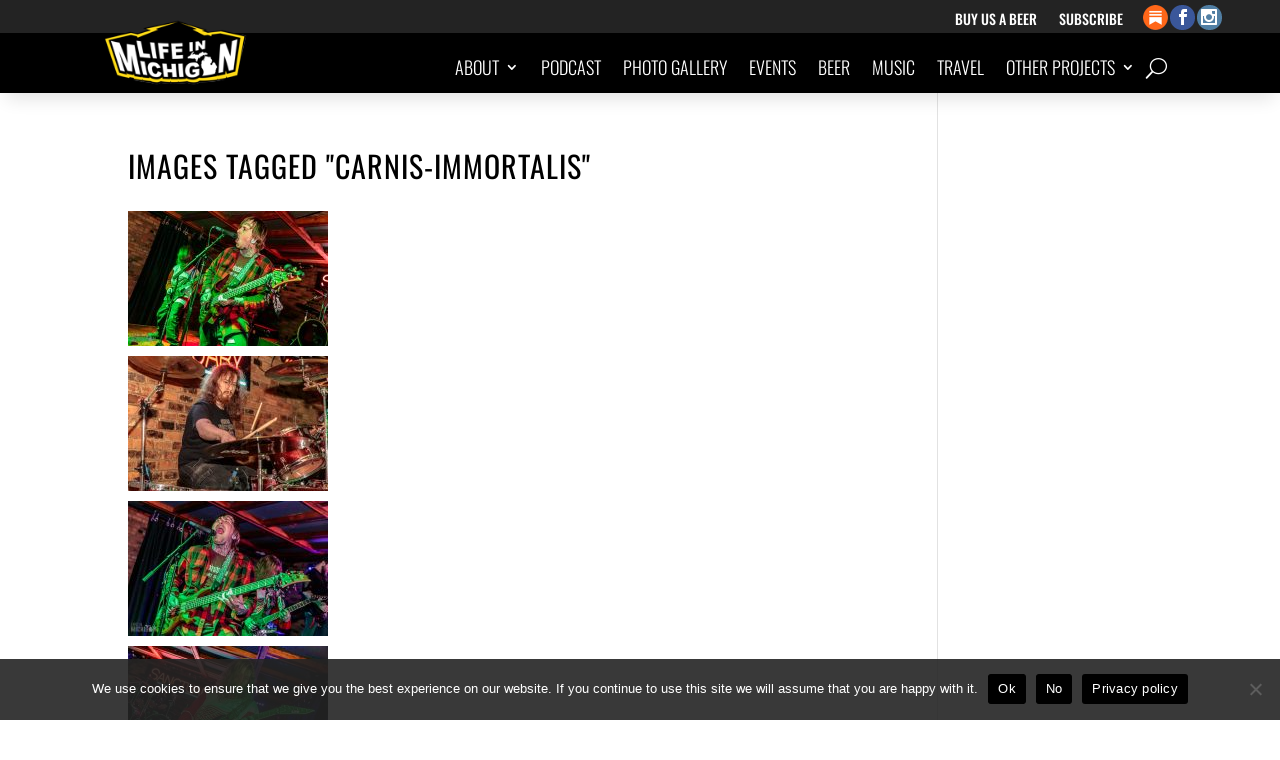

--- FILE ---
content_type: text/css
request_url: https://lifeinmichigan.com/wp-content/cache/fvm/min/1769970361-css8138fe06863412f09998a5874feda0e14c5b0f7dfa4d04d9b7cf37c7bbc9a.css
body_size: 11066
content:
@charset "UTF-8";
/* https://lifeinmichigan.com/wp-content/plugins/foobox-image-lightbox-premium/pro/css/foobox.min.css?ver=2.7.42 */
.fbx-modal,.fbx-modal *{box-sizing:content-box}.fbx-modal{position:fixed;top:0;left:0;z-index:9000001;visibility:hidden;width:100%;height:100%;font-family:"Segoe UI",Helvetica,Arial,"Sans Serif",serif;line-height:normal;outline:0!important;transform:translate3d(0,0,0);perspective:0;pointer-events:none}.fbx-modal.fbx-loading,.fbx-modal.fbx-show{visibility:visible;pointer-events:auto}.fbx-no-scroll{overflow:hidden!important}.fbx-inner-spacer{display:none;padding:40px}.fbx-inner{position:absolute;top:50%;left:50%;visibility:hidden;overflow:visible!important;margin-top:-5px;margin-left:-5px;min-width:100px;min-height:100px;width:100px;height:100px;z-index:100002}.fbx-show .fbx-inner{visibility:visible}.fbx-loader{position:absolute;top:50%;left:50%;visibility:hidden;z-index:100005;width:80px;height:80px;font-size:16px;transform:translateX(-50%) translateY(-50%)}.fbx-loader .fbx-icon{width:48px;height:48px;margin-top:-24px;margin-left:-24px;transform:none}.fbx-loading .fbx-loader{visibility:visible}.fbx-loading .fbx-loader .fbx-icon{animation:spin 2s infinite linear}.fbx-phone.fbx-portrait .fbx-loader{top:calc(50% + 20px)}@keyframes spin{0%{transform:rotate(0)}100%{transform:rotate(359deg)}}.fbx-stage{position:absolute;top:0;left:0;margin:0;padding:0;width:100%;height:100%;outline:0;border:none;overflow:hidden}.fbx-item-current,.fbx-item-next{-webkit-user-drag:none;position:absolute;top:0;left:0;margin:0;padding:0;width:100%;height:100%;outline:0;border:none;overflow:auto}.fbx-loading .fbx-item-current,.fbx-loading .fbx-item-next{overflow:hidden}.fbx-item-next{z-index:100001}.fbx-item-current{z-index:100002}.fbx-error-msg{width:240px;height:240px;position:relative}.fbx-error-msg>svg{width:auto;height:150px;display:block;top:calc(50% - 20px)}.fbx-error-msg>p{position:absolute;bottom:24px;text-align:center;width:100%;margin:0}.fbx-item-embed,.fbx-item-iframe,.fbx-item-image,.fbx-item-video{margin:0;padding:0;width:100%;height:100%;outline:0;border:none;display:block}.fbx-item-video>.fbx-video{background-color:#000}.fbx-item-embed embed,.fbx-item-embed iframe,.fbx-item-embed object{margin-bottom:0}.fbx-item-embed>embed,.fbx-item-embed>iframe,.fbx-item-embed>object{max-width:100%;max-height:100%}.fbx-ios-12-or-below .fbx-item-current{-webkit-overflow-scrolling:touch!important;overflow:auto!important}.fbx-ios-12-or-below .fbx-item-iframe{width:1px;min-width:100%}.fbx-close,.fbx-next,.fbx-prev{position:absolute;z-index:100006;display:block;outline:0!important;text-decoration:none;cursor:pointer;padding:0;margin:0;border:none}.fbx-no-buttons .fbx-next,.fbx-no-buttons .fbx-prev{display:none!important}.fbx-credit{position:absolute;z-index:100003;text-transform:lowercase;font-size:10px}.fbx-credit em{font-style:normal;font-size:10px}.fbx-credit a{text-decoration:none;font-size:10px}.fbx-credit a span{letter-spacing:1px;font-size:10px}.fbx-count{position:absolute;z-index:100002;width:100%;text-align:center;font-size:10px}.fbx-no-count .fbx-count{display:none}.fbx-btn-transition{transition-property:color,background-color,border-color,opacity,box-shadow,filter,-webkit-filter,backdrop-filter,-webkit-backdrop-filter;transition-duration:.2s;transition-timing-function:ease;outline:0}@media (hover:hover){.fbx-close:hover,.fbx-next:hover,.fbx-prev:hover{text-decoration:none}.fbx-credit a:hover span{text-decoration:underline}}.fbx-phone .fbx-count{display:none}.fbx-phone .fbx-credit em{display:none}.fbx-phone.fbx-landscape.fbx-no-nav .fbx-next,.fbx-phone.fbx-landscape.fbx-no-nav .fbx-prev{display:none}.fbx-modal.fbx-phone .fbx-inner{border:none}.fbx-modal.fbx-phone .fbx-close,.fbx-modal.fbx-phone .fbx-next,.fbx-modal.fbx-phone .fbx-prev{position:fixed}.fbx-modal.fbx-phone .fbx-credit{bottom:2px;left:2px}.fbx-modal.fbx-phone.fbx-portrait .fbx-inner-spacer{padding:45px 5px 5px 5px}.fbx-modal.fbx-phone.fbx-portrait .fbx-close,.fbx-modal.fbx-phone.fbx-portrait .fbx-next,.fbx-modal.fbx-phone.fbx-portrait .fbx-prev{border:none;opacity:1;margin:0;top:0;bottom:auto;width:auto;height:40px;border-radius:0;line-height:40px}.fbx-modal.fbx-phone.fbx-portrait .fbx-prev{left:0;right:66%}.fbx-modal.fbx-phone.fbx-portrait .fbx-next{left:33%;right:33%}.fbx-modal.fbx-phone.fbx-portrait .fbx-close{left:66%;right:0}.fbx-modal.fbx-phone.fbx-portrait.fbx-no-buttons .fbx-close{left:0;right:0}.fbx-modal.fbx-phone.fbx-landscape{border-right-width:46px;border-right-style:solid;box-sizing:border-box}.fbx-modal.fbx-phone.fbx-landscape .fbx-inner-spacer{padding:5px}.fbx-modal.fbx-phone.fbx-landscape .fbx-close,.fbx-modal.fbx-phone.fbx-landscape .fbx-next,.fbx-modal.fbx-phone.fbx-landscape .fbx-prev{bottom:auto;left:auto;right:-45px;width:44px;height:44px;line-height:44px;border:none;opacity:1;margin:0}.fbx-modal.fbx-phone.fbx-landscape .fbx-close{top:0;height:60px}.fbx-modal.fbx-phone.fbx-landscape .fbx-prev{top:62px}.fbx-modal.fbx-phone.fbx-landscape .fbx-next{top:108px}.fbx-icon{display:inline-block;fill:currentColor;position:absolute;top:50%;left:50%;transform:translateX(-50%) translateY(-50%)}.fbx-icon-close path{display:none}.fbx-flat .fbx-icon-close-flat,.fbx-glass .fbx-icon-close-flat,.fbx-metro .fbx-icon-close-default,.fbx-rounded .fbx-icon-close-default{display:inline}.fbx-flat .fbx-pause .fbx-icon-play-flat,.fbx-flat .fbx-play .fbx-icon-pause-flat,.fbx-glass .fbx-pause .fbx-icon-play-flat,.fbx-glass .fbx-play .fbx-icon-pause-flat,.fbx-icon-slideshow path,.fbx-metro .fbx-pause .fbx-icon-play-default,.fbx-metro .fbx-play .fbx-icon-pause-default,.fbx-rounded .fbx-pause .fbx-icon-play-default,.fbx-rounded .fbx-play .fbx-icon-pause-default{display:none}.fbx-flat .fbx-pause .fbx-icon-pause-flat,.fbx-flat .fbx-play .fbx-icon-play-flat,.fbx-glass .fbx-pause .fbx-icon-pause-flat,.fbx-glass .fbx-play .fbx-icon-play-flat,.fbx-metro .fbx-pause .fbx-icon-pause-default,.fbx-metro .fbx-play .fbx-icon-play-default,.fbx-rounded .fbx-pause .fbx-icon-pause-default,.fbx-rounded .fbx-play .fbx-icon-play-default{display:inline}.fbx-flat .fbx-maximize .fbx-icon-minimize-flat,.fbx-flat .fbx-minimize .fbx-icon-maximize-flat,.fbx-glass .fbx-maximize .fbx-icon-minimize-flat,.fbx-glass .fbx-minimize .fbx-icon-maximize-flat,.fbx-icon-fullscreen path,.fbx-metro .fbx-maximize .fbx-icon-minimize-default,.fbx-metro .fbx-minimize .fbx-icon-maximize-default,.fbx-rounded .fbx-maximize .fbx-icon-minimize-default,.fbx-rounded .fbx-minimize .fbx-icon-maximize-default{display:none}.fbx-flat .fbx-maximize .fbx-icon-maximize-flat,.fbx-flat .fbx-minimize .fbx-icon-minimize-flat,.fbx-glass .fbx-maximize .fbx-icon-maximize-flat,.fbx-glass .fbx-minimize .fbx-icon-minimize-flat,.fbx-metro .fbx-maximize .fbx-icon-maximize-default,.fbx-metro .fbx-minimize .fbx-icon-minimize-default,.fbx-rounded .fbx-maximize .fbx-icon-maximize-default,.fbx-rounded .fbx-minimize .fbx-icon-minimize-default{display:inline}.fbx-flat.fbx-arrows-1 .fbx-icon-arrows-flat,.fbx-flat.fbx-arrows-10 .fbx-icon-arrows-flat,.fbx-flat.fbx-arrows-11 .fbx-icon-arrows-flat,.fbx-flat.fbx-arrows-2 .fbx-icon-arrows-flat,.fbx-flat.fbx-arrows-3 .fbx-icon-arrows-flat,.fbx-flat.fbx-arrows-4 .fbx-icon-arrows-flat,.fbx-flat.fbx-arrows-5 .fbx-icon-arrows-flat,.fbx-flat.fbx-arrows-6 .fbx-icon-arrows-flat,.fbx-flat.fbx-arrows-7 .fbx-icon-arrows-flat,.fbx-flat.fbx-arrows-8 .fbx-icon-arrows-flat,.fbx-flat.fbx-arrows-9 .fbx-icon-arrows-flat,.fbx-glass.fbx-arrows-1 .fbx-icon-arrows-flat,.fbx-glass.fbx-arrows-10 .fbx-icon-arrows-flat,.fbx-glass.fbx-arrows-11 .fbx-icon-arrows-flat,.fbx-glass.fbx-arrows-2 .fbx-icon-arrows-flat,.fbx-glass.fbx-arrows-3 .fbx-icon-arrows-flat,.fbx-glass.fbx-arrows-4 .fbx-icon-arrows-flat,.fbx-glass.fbx-arrows-5 .fbx-icon-arrows-flat,.fbx-glass.fbx-arrows-6 .fbx-icon-arrows-flat,.fbx-glass.fbx-arrows-7 .fbx-icon-arrows-flat,.fbx-glass.fbx-arrows-8 .fbx-icon-arrows-flat,.fbx-glass.fbx-arrows-9 .fbx-icon-arrows-flat,.fbx-icon-next path,.fbx-icon-prev path,.fbx-metro.fbx-arrows-1 .fbx-icon-arrows-default,.fbx-metro.fbx-arrows-10 .fbx-icon-arrows-default,.fbx-metro.fbx-arrows-11 .fbx-icon-arrows-default,.fbx-metro.fbx-arrows-2 .fbx-icon-arrows-default,.fbx-metro.fbx-arrows-3 .fbx-icon-arrows-default,.fbx-metro.fbx-arrows-4 .fbx-icon-arrows-default,.fbx-metro.fbx-arrows-5 .fbx-icon-arrows-default,.fbx-metro.fbx-arrows-6 .fbx-icon-arrows-default,.fbx-metro.fbx-arrows-7 .fbx-icon-arrows-default,.fbx-metro.fbx-arrows-8 .fbx-icon-arrows-default,.fbx-metro.fbx-arrows-9 .fbx-icon-arrows-default,.fbx-rounded.fbx-arrows-1 .fbx-icon-arrows-default,.fbx-rounded.fbx-arrows-10 .fbx-icon-arrows-flat,.fbx-rounded.fbx-arrows-11 .fbx-icon-arrows-flat,.fbx-rounded.fbx-arrows-2 .fbx-icon-arrows-default,.fbx-rounded.fbx-arrows-3 .fbx-icon-arrows-default,.fbx-rounded.fbx-arrows-4 .fbx-icon-arrows-default,.fbx-rounded.fbx-arrows-5 .fbx-icon-arrows-default,.fbx-rounded.fbx-arrows-6 .fbx-icon-arrows-default,.fbx-rounded.fbx-arrows-7 .fbx-icon-arrows-default,.fbx-rounded.fbx-arrows-8 .fbx-icon-arrows-default,.fbx-rounded.fbx-arrows-9 .fbx-icon-arrows-default{display:none}.fbx-arrows-1 .fbx-icon-arrows-1,.fbx-arrows-10 .fbx-icon-arrows-10,.fbx-arrows-11 .fbx-icon-arrows-11,.fbx-arrows-2 .fbx-icon-arrows-2,.fbx-arrows-3 .fbx-icon-arrows-3,.fbx-arrows-4 .fbx-icon-arrows-4,.fbx-arrows-5 .fbx-icon-arrows-5,.fbx-arrows-6 .fbx-icon-arrows-6,.fbx-arrows-7 .fbx-icon-arrows-7,.fbx-arrows-8 .fbx-icon-arrows-8,.fbx-arrows-9 .fbx-icon-arrows-9,.fbx-flat .fbx-icon-arrows-flat,.fbx-glass .fbx-icon-arrows-flat,.fbx-metro .fbx-icon-arrows-default,.fbx-rounded .fbx-icon-arrows-default{display:inline}.fbx-flat.fbx-spinner-1 .fbx-icon-spinner-flat,.fbx-flat.fbx-spinner-10 .fbx-icon-spinner-flat,.fbx-flat.fbx-spinner-11 .fbx-icon-spinner-flat,.fbx-flat.fbx-spinner-2 .fbx-icon-spinner-flat,.fbx-flat.fbx-spinner-3 .fbx-icon-spinner-flat,.fbx-flat.fbx-spinner-4 .fbx-icon-spinner-flat,.fbx-flat.fbx-spinner-5 .fbx-icon-spinner-flat,.fbx-flat.fbx-spinner-6 .fbx-icon-spinner-flat,.fbx-flat.fbx-spinner-7 .fbx-icon-spinner-flat,.fbx-flat.fbx-spinner-8 .fbx-icon-spinner-flat,.fbx-flat.fbx-spinner-9 .fbx-icon-spinner-flat,.fbx-glass.fbx-spinner-1 .fbx-icon-spinner-default,.fbx-glass.fbx-spinner-10 .fbx-icon-spinner-default,.fbx-glass.fbx-spinner-11 .fbx-icon-spinner-default,.fbx-glass.fbx-spinner-2 .fbx-icon-spinner-default,.fbx-glass.fbx-spinner-3 .fbx-icon-spinner-default,.fbx-glass.fbx-spinner-4 .fbx-icon-spinner-default,.fbx-glass.fbx-spinner-5 .fbx-icon-spinner-default,.fbx-glass.fbx-spinner-6 .fbx-icon-spinner-default,.fbx-glass.fbx-spinner-7 .fbx-icon-spinner-default,.fbx-glass.fbx-spinner-8 .fbx-icon-spinner-default,.fbx-glass.fbx-spinner-9 .fbx-icon-spinner-default,.fbx-icon-spinner path,.fbx-metro.fbx-spinner-1 .fbx-icon-spinner-default,.fbx-metro.fbx-spinner-10 .fbx-icon-spinner-default,.fbx-metro.fbx-spinner-11 .fbx-icon-spinner-default,.fbx-metro.fbx-spinner-2 .fbx-icon-spinner-default,.fbx-metro.fbx-spinner-3 .fbx-icon-spinner-default,.fbx-metro.fbx-spinner-4 .fbx-icon-spinner-default,.fbx-metro.fbx-spinner-5 .fbx-icon-spinner-default,.fbx-metro.fbx-spinner-6 .fbx-icon-spinner-default,.fbx-metro.fbx-spinner-7 .fbx-icon-spinner-default,.fbx-metro.fbx-spinner-8 .fbx-icon-spinner-default,.fbx-metro.fbx-spinner-9 .fbx-icon-spinner-default,.fbx-rounded.fbx-spinner-1 .fbx-icon-spinner-default,.fbx-rounded.fbx-spinner-10 .fbx-icon-spinner-default,.fbx-rounded.fbx-spinner-11 .fbx-icon-spinner-default,.fbx-rounded.fbx-spinner-2 .fbx-icon-spinner-default,.fbx-rounded.fbx-spinner-3 .fbx-icon-spinner-default,.fbx-rounded.fbx-spinner-4 .fbx-icon-spinner-default,.fbx-rounded.fbx-spinner-5 .fbx-icon-spinner-default,.fbx-rounded.fbx-spinner-6 .fbx-icon-spinner-default,.fbx-rounded.fbx-spinner-7 .fbx-icon-spinner-default,.fbx-rounded.fbx-spinner-8 .fbx-icon-spinner-default,.fbx-rounded.fbx-spinner-9 .fbx-icon-spinner-default{display:none}.fbx-flat .fbx-icon-spinner-flat,.fbx-glass .fbx-icon-spinner-flat,.fbx-metro .fbx-icon-spinner-default,.fbx-rounded .fbx-icon-spinner-default,.fbx-spinner-1 .fbx-icon-spinner-1,.fbx-spinner-10 .fbx-icon-spinner-10,.fbx-spinner-11 .fbx-icon-spinner-11,.fbx-spinner-2 .fbx-icon-spinner-2,.fbx-spinner-3 .fbx-icon-spinner-3,.fbx-spinner-4 .fbx-icon-spinner-4,.fbx-spinner-5 .fbx-icon-spinner-5,.fbx-spinner-6 .fbx-icon-spinner-6,.fbx-spinner-7 .fbx-icon-spinner-7,.fbx-spinner-8 .fbx-icon-spinner-8,.fbx-spinner-9 .fbx-icon-spinner-9{display:inline}.fbx-loader{box-shadow:0 0 3px rgba(0,0,0,.4)}.fbx-rounded .fbx-prev.fbx-btn-shadow,.fbx-rounded .fbx-prev.fbx-btn-shadow:hover{box-shadow:-2px 0 2px rgba(0,0,0,.4)}.fbx-rounded .fbx-next.fbx-btn-shadow,.fbx-rounded .fbx-next.fbx-btn-shadow:hover{box-shadow:2px 0 2px rgba(0,0,0,.4)}.fbx-fullscreen-mode .fbx-btn-shadow,.fbx-fullscreen-mode .fbx-next.fbx-btn-shadow,.fbx-fullscreen-mode .fbx-prev.fbx-btn-shadow,.fbx-inner-shadow,.fbx-rounded .fbx-btn-shadow,.fbx-rounded.fbx-inset-buttons.fbx-desktop:not(.fbx-fullscreen-mode) .fbx-next.fbx-btn-shadow .fbx-icon,.fbx-rounded.fbx-inset-buttons.fbx-desktop:not(.fbx-fullscreen-mode) .fbx-prev.fbx-btn-shadow .fbx-icon,.fbx-rounded.fbx-inset-buttons.fbx-tablet:not(.fbx-fullscreen-mode) .fbx-next.fbx-btn-shadow .fbx-icon,.fbx-rounded.fbx-inset-buttons.fbx-tablet:not(.fbx-fullscreen-mode) .fbx-prev.fbx-btn-shadow .fbx-icon,.fbx-sticky-buttons .fbx-next.fbx-btn-shadow,.fbx-sticky-buttons .fbx-prev.fbx-btn-shadow{box-shadow:0 0 12px rgba(0,0,0,.4)}@media (hover:hover){.fbx-fullscreen-mode .fbx-btn-shadow:hover,.fbx-fullscreen-mode .fbx-next.fbx-btn-shadow:hover,.fbx-fullscreen-mode .fbx-prev.fbx-btn-shadow:hover,.fbx-rounded .fbx-btn-shadow:hover,.fbx-rounded.fbx-inset-buttons.fbx-desktop:not(.fbx-fullscreen-mode) .fbx-next.fbx-btn-shadow:hover .fbx-icon,.fbx-rounded.fbx-inset-buttons.fbx-desktop:not(.fbx-fullscreen-mode) .fbx-prev.fbx-btn-shadow:hover .fbx-icon,.fbx-rounded.fbx-inset-buttons.fbx-tablet:not(.fbx-fullscreen-mode) .fbx-next.fbx-btn-shadow:hover .fbx-icon,.fbx-rounded.fbx-inset-buttons.fbx-tablet:not(.fbx-fullscreen-mode) .fbx-prev.fbx-btn-shadow:hover .fbx-icon,.fbx-sticky-buttons .fbx-next.fbx-btn-shadow:hover,.fbx-sticky-buttons .fbx-prev.fbx-btn-shadow:hover{box-shadow:0 0 6px rgba(0,0,0,.4)}}.fbx-flat .fbx-inner-shadow{box-shadow:0 5px 35px rgba(0,0,0,.65)}.fbx-flat .fbx-inner-shadow,.fbx-flat .fbx-loader,.fbx-flat.fbx-fullscreen-mode .fbx-btn-shadow,.fbx-flat.fbx-fullscreen-mode .fbx-btn-shadow:hover,.fbx-flat.fbx-fullscreen-mode .fbx-next.fbx-btn-shadow,.fbx-flat.fbx-fullscreen-mode .fbx-next.fbx-btn-shadow:hover,.fbx-flat.fbx-fullscreen-mode .fbx-prev.fbx-btn-shadow,.fbx-flat.fbx-fullscreen-mode .fbx-prev.fbx-btn-shadow:hover,.fbx-flat.fbx-sticky-buttons .fbx-next.fbx-btn-shadow,.fbx-flat.fbx-sticky-buttons .fbx-next.fbx-btn-shadow:hover,.fbx-flat.fbx-sticky-buttons .fbx-prev.fbx-btn-shadow,.fbx-flat.fbx-sticky-buttons .fbx-prev.fbx-btn-shadow:hover,.fbx-rounded.fbx-inset-buttons:not(.fbx-fullscreen-mode) .fbx-next.fbx-btn-shadow,.fbx-rounded.fbx-inset-buttons:not(.fbx-fullscreen-mode) .fbx-next.fbx-btn-shadow:hover,.fbx-rounded.fbx-inset-buttons:not(.fbx-fullscreen-mode) .fbx-prev.fbx-btn-shadow,.fbx-rounded.fbx-inset-buttons:not(.fbx-fullscreen-mode) .fbx-prev.fbx-btn-shadow:hover{box-shadow:none}.fbx-flat .fbx-loader .fbx-icon,.fbx-flat:not(.fbx-phone) .fbx-btn-shadow .fbx-icon{filter:drop-shadow(0 0 3px rgba(0,0,0,1))}.fbx-flat:not(.fbx-phone) .fbx-btn-shadow:hover .fbx-icon{filter:drop-shadow(0 0 1px rgba(0,0,0,1))}.fbx-modal.fbx-phone.fbx-fullscreen-mode .fbx-btn-shadow,.fbx-modal.fbx-phone.fbx-fullscreen-mode .fbx-next.fbx-btn-shadow,.fbx-modal.fbx-phone.fbx-fullscreen-mode .fbx-prev.fbx-btn-shadow,.fbx-modal.fbx-phone.fbx-rounded .fbx-btn-shadow,.fbx-modal.fbx-phone.fbx-rounded.fbx-inset-buttons .fbx-next.fbx-btn-shadow .fbx-icon,.fbx-modal.fbx-phone.fbx-rounded.fbx-inset-buttons .fbx-prev.fbx-btn-shadow .fbx-icon,.fbx-modal.fbx-phone.fbx-sticky-buttons .fbx-next.fbx-btn-shadow,.fbx-modal.fbx-phone.fbx-sticky-buttons .fbx-prev.fbx-btn-shadow{box-shadow:none}.fbx-metro .fbx-inner{border:solid 15px transparent;border-top-width:50px;border-bottom-width:20px}.fbx-metro .fbx-loader{border-radius:3px}.fbx-metro .fbx-close,.fbx-metro .fbx-next,.fbx-metro .fbx-prev{top:-41px;width:28px;height:28px;line-height:28px;border:solid 3px transparent;border-radius:50%}.fbx-metro .fbx-close{right:0}.fbx-metro .fbx-prev{left:0}.fbx-metro .fbx-next{left:40px}.fbx-metro .fbx-count,.fbx-metro .fbx-credit{bottom:-15px}.fbx-metro .fbx-next.fbx-disabled,.fbx-metro .fbx-prev.fbx-disabled{cursor:default}.fbx-modal.fbx-metro .fbx-next.fbx-disabled:hover,.fbx-modal.fbx-metro .fbx-prev.fbx-disabled:hover{border-color:transparent}.fbx-metro .fbx-next.fbx-disabled .fbx-icon,.fbx-metro .fbx-prev.fbx-disabled .fbx-icon{opacity:.3}.fbx-metro.fbx-inset-buttons .fbx-next.fbx-disabled,.fbx-metro.fbx-inset-buttons .fbx-prev.fbx-disabled,.fbx-metro.fbx-sticky-buttons .fbx-next.fbx-disabled,.fbx-metro.fbx-sticky-buttons .fbx-prev.fbx-disabled{display:none}.fbx-metro.fbx-phone.fbx-inset-buttons .fbx-next.fbx-disabled,.fbx-metro.fbx-phone.fbx-inset-buttons .fbx-prev.fbx-disabled,.fbx-metro.fbx-phone.fbx-sticky-buttons .fbx-next.fbx-disabled,.fbx-metro.fbx-phone.fbx-sticky-buttons .fbx-prev.fbx-disabled{display:block}.fbx-metro .fbx-inner-spacer{padding:20px}.fbx-metro.fbx-tablet .fbx-inner-spacer{padding:10px}.fbx-modal.fbx-metro.fbx-phone.fbx-portrait .fbx-inner-spacer{padding:45px 5px 5px 5px}.fbx-metro.fbx-sticky-buttons .fbx-next,.fbx-metro.fbx-sticky-buttons .fbx-prev{position:fixed;top:50%;left:auto;right:auto;margin-top:-50px;width:40px;height:100px;line-height:100px;border:none;border-radius:0}.fbx-metro.fbx-sticky-buttons .fbx-prev{left:0}.fbx-metro.fbx-sticky-buttons .fbx-next{right:0}.fbx-metro.fbx-sticky-buttons.fbx-full-buttons .fbx-inner-spacer{padding:40px 60px}.fbx-metro.fbx-phone.fbx-portrait.fbx-sticky-buttons.fbx-full-buttons .fbx-inner-spacer{padding:45px 5px 5px 5px}.fbx-metro.fbx-phone.fbx-landscape.fbx-sticky-buttons.fbx-full-buttons .fbx-inner-spacer{padding:5px}.fbx-metro.fbx-sticky-buttons.fbx-full-buttons .fbx-next,.fbx-metro.fbx-sticky-buttons.fbx-full-buttons .fbx-prev{top:0;bottom:0;border-radius:0;width:55px;height:auto;opacity:.3;margin-top:0}.fbx-metro.fbx-sticky-buttons.fbx-full-buttons .fbx-next:hover,.fbx-metro.fbx-sticky-buttons.fbx-full-buttons .fbx-prev:hover{opacity:1}.fbx-metro.fbx-sticky-buttons.fbx-full-buttons .fbx-next .fbx-icon,.fbx-metro.fbx-sticky-buttons.fbx-full-buttons .fbx-prev .fbx-icon{height:32px;width:auto}.fbx-metro.fbx-phone.fbx-sticky-buttons.fbx-full-buttons .fbx-next,.fbx-metro.fbx-phone.fbx-sticky-buttons.fbx-full-buttons .fbx-prev{top:0;bottom:auto;border-radius:0;width:auto;min-width:0;height:40px;opacity:1}.fbx-metro.fbx-phone.fbx-sticky-buttons.fbx-full-buttons .fbx-next .fbx-icon,.fbx-metro.fbx-phone.fbx-sticky-buttons.fbx-full-buttons .fbx-prev .fbx-icon{height:16px;width:auto}.fbx-metro.fbx-phone.fbx-portrait.fbx-sticky-buttons.fbx-full-buttons .fbx-prev{left:0;right:66%}.fbx-metro.fbx-phone.fbx-portrait.fbx-sticky-buttons.fbx-full-buttons .fbx-next{left:34%;right:34%}.fbx-metro.fbx-phone.fbx-portrait.fbx-sticky-buttons.fbx-full-buttons .fbx-close{left:66%;right:0}.fbx-metro.fbx-phone.fbx-portrait.fbx-no-buttons.fbx-sticky-buttons.fbx-full-buttons .fbx-close{left:0;right:0}.fbx-metro.fbx-phone.fbx-landscape.fbx-sticky-buttons.fbx-full-buttons .fbx-next,.fbx-metro.fbx-phone.fbx-landscape.fbx-sticky-buttons.fbx-full-buttons .fbx-prev{top:auto;bottom:auto;width:34px;height:80px;opacity:.5}.fbx-metro.fbx-phone.fbx-landscape.fbx-sticky-buttons.fbx-full-buttons .fbx-prev{top:62px}.fbx-metro.fbx-phone.fbx-landscape.fbx-sticky-buttons.fbx-full-buttons .fbx-next{top:108px}.fbx-metro.fbx-phone.fbx-landscape.fbx-sticky-buttons.fbx-full-buttons .fbx-next:hover,.fbx-metro.fbx-phone.fbx-landscape.fbx-sticky-buttons.fbx-full-buttons .fbx-prev:hover{opacity:1}.fbx-metro.fbx-phone.fbx-landscape.fbx-sticky-buttons.fbx-full-buttons .fbx-prev{border-radius:0 6px 6px 0}.fbx-metro.fbx-phone.fbx-landscape.fbx-sticky-buttons.fbx-full-buttons .fbx-next{border-radius:6px 0 0 6px}.fbx-metro.fbx-inset-buttons.fbx-desktop .fbx-next,.fbx-metro.fbx-inset-buttons.fbx-desktop .fbx-prev,.fbx-metro.fbx-inset-buttons.fbx-tablet .fbx-next,.fbx-metro.fbx-inset-buttons.fbx-tablet .fbx-prev{z-index:100003;position:absolute;top:0;bottom:0;height:100%;width:25%;margin:0;border-radius:0;box-sizing:border-box;border:none;opacity:1}@media (hover:hover){.fbx-metro.fbx-inset-buttons.fbx-desktop .fbx-next,.fbx-metro.fbx-inset-buttons.fbx-desktop .fbx-prev,.fbx-metro.fbx-inset-buttons.fbx-tablet .fbx-next,.fbx-metro.fbx-inset-buttons.fbx-tablet .fbx-prev{opacity:0}.fbx-metro.fbx-inset-buttons.fbx-desktop .fbx-next:hover,.fbx-metro.fbx-inset-buttons.fbx-desktop .fbx-prev:hover,.fbx-metro.fbx-inset-buttons.fbx-tablet .fbx-next:hover,.fbx-metro.fbx-inset-buttons.fbx-tablet .fbx-prev:hover{opacity:1}}.fbx-metro.fbx-inset-buttons.fbx-desktop .fbx-prev,.fbx-metro.fbx-inset-buttons.fbx-tablet .fbx-prev{left:0;right:auto}.fbx-metro.fbx-inset-buttons.fbx-desktop .fbx-next,.fbx-metro.fbx-inset-buttons.fbx-tablet .fbx-next{left:auto;right:0}.fbx-metro.fbx-inset-buttons.fbx-desktop .fbx-next .fbx-icon,.fbx-metro.fbx-inset-buttons.fbx-desktop .fbx-prev .fbx-icon,.fbx-metro.fbx-inset-buttons.fbx-tablet .fbx-next .fbx-icon,.fbx-metro.fbx-inset-buttons.fbx-tablet .fbx-prev .fbx-icon{width:16px;height:16px;border-radius:50%;position:absolute;top:50%;padding:5px;border-width:3px;border-style:solid;transform:translateY(-50%)}.fbx-metro.fbx-inset-buttons.fbx-desktop .fbx-prev .fbx-icon,.fbx-metro.fbx-inset-buttons.fbx-tablet .fbx-prev .fbx-icon{left:10px;right:auto}.fbx-metro.fbx-inset-buttons.fbx-desktop .fbx-next .fbx-icon,.fbx-metro.fbx-inset-buttons.fbx-tablet .fbx-next .fbx-icon{right:10px;left:auto}.fbx-rounded .fbx-inner{border:solid 8px transparent;border-radius:6px}.fbx-rounded .fbx-item-current,.fbx-rounded .fbx-item-image,.fbx-rounded .fbx-item-next{border-radius:3px}.fbx-rounded .fbx-loader{border-radius:50%}.fbx-rounded .fbx-close{top:-21px;right:-21px;width:28px;height:28px;line-height:28px;border:solid 3px transparent;border-radius:50%}.fbx-rounded .fbx-next,.fbx-rounded .fbx-prev{position:absolute;top:50%;margin-top:-50px;width:30px;height:100px;line-height:100px;border:solid 3px transparent}.fbx-rounded .fbx-prev{left:-40px;border-radius:6px 0 0 6px}.fbx-rounded .fbx-next{right:-40px;border-radius:0 6px 6px 0}.fbx-rounded .fbx-next.fbx-disabled,.fbx-rounded .fbx-prev.fbx-disabled{display:none}.fbx-rounded.fbx-phone .fbx-next.fbx-disabled,.fbx-rounded.fbx-phone .fbx-prev.fbx-disabled{display:block;cursor:default}.fbx-rounded.fbx-phone .fbx-next.fbx-disabled .fbx-icon,.fbx-rounded.fbx-phone .fbx-prev.fbx-disabled .fbx-icon{opacity:.3}.fbx-rounded.fbx-desktop .fbx-next,.fbx-rounded.fbx-desktop .fbx-prev{position:absolute}.fbx-rounded .fbx-count,.fbx-rounded .fbx-credit{bottom:-25px}.fbx-rounded .fbx-inner-spacer{padding:40px 40px 50px 40px}.fbx-modal.fbx-rounded.fbx-phone.fbx-portrait .fbx-inner-spacer{padding:45px 5px 5px 5px}.fbx-rounded.fbx-sticky-buttons .fbx-next,.fbx-rounded.fbx-sticky-buttons .fbx-prev{position:fixed;top:50%;margin-top:-50px;width:40px;height:100px;line-height:100px}.fbx-rounded.fbx-sticky-buttons .fbx-prev{left:0;border-radius:0 6px 6px 0}.fbx-rounded.fbx-sticky-buttons .fbx-next{right:0;border-radius:6px 0 0 6px}.fbx-rounded.fbx-sticky-buttons.fbx-full-buttons .fbx-inner-spacer{padding:40px 80px}.fbx-rounded.fbx-phone.fbx-portrait.fbx-sticky-buttons.fbx-full-buttons .fbx-inner-spacer{padding:45px 5px 5px 5px}.fbx-rounded.fbx-phone.fbx-landscape.fbx-sticky-buttons.fbx-full-buttons .fbx-inner-spacer{padding:5px}.fbx-rounded.fbx-sticky-buttons.fbx-full-buttons .fbx-next,.fbx-rounded.fbx-sticky-buttons.fbx-full-buttons .fbx-prev{top:0;bottom:0;border-radius:0;width:55px;height:auto;opacity:.3}.fbx-rounded.fbx-sticky-buttons.fbx-full-buttons .fbx-next:hover,.fbx-rounded.fbx-sticky-buttons.fbx-full-buttons .fbx-prev:hover{opacity:1}.fbx-rounded.fbx-sticky-buttons.fbx-full-buttons:not(.fbx-fullscreen-mode) .fbx-next .fbx-icon,.fbx-rounded.fbx-sticky-buttons.fbx-full-buttons:not(.fbx-fullscreen-mode) .fbx-prev .fbx-icon{height:32px;width:auto}.fbx-rounded.fbx-phone.fbx-sticky-buttons.fbx-full-buttons .fbx-next,.fbx-rounded.fbx-phone.fbx-sticky-buttons.fbx-full-buttons .fbx-prev{top:0;bottom:auto;border-radius:0;width:auto;min-width:0;height:40px;opacity:1}.fbx-rounded.fbx-phone.fbx-sticky-buttons.fbx-full-buttons .fbx-next .fbx-icon,.fbx-rounded.fbx-phone.fbx-sticky-buttons.fbx-full-buttons .fbx-prev .fbx-icon{height:16px;width:auto}.fbx-modal.fbx-rounded.fbx-phone.fbx-portrait.fbx-sticky-buttons.fbx-full-buttons .fbx-prev{left:0;right:66%}.fbx-modal.fbx-rounded.fbx-phone.fbx-portrait.fbx-sticky-buttons.fbx-full-buttons .fbx-next{left:34%;right:34%}.fbx-modal.fbx-rounded.fbx-phone.fbx-portrait.fbx-sticky-buttons.fbx-full-buttons .fbx-close{left:66%;right:0}.fbx-modal.fbx-rounded.fbx-phone.fbx-portrait.fbx-no-buttons.fbx-sticky-buttons.fbx-full-buttons .fbx-close{left:0;right:0}.fbx-rounded.fbx-phone.fbx-landscape.fbx-sticky-buttons.fbx-full-buttons .fbx-next,.fbx-rounded.fbx-phone.fbx-landscape.fbx-sticky-buttons.fbx-full-buttons .fbx-prev{top:50%;bottom:auto;width:34px;height:80px;opacity:.5}.fbx-rounded.fbx-phone.fbx-landscape.fbx-full-buttons .fbx-prev,.fbx-rounded.fbx-phone.fbx-landscape.fbx-sticky-buttons .fbx-prev,.fbx-rounded.fbx-phone.fbx-landscape.fbx-sticky-buttons.fbx-full-buttons .fbx-prev{top:62px}.fbx-rounded.fbx-phone.fbx-landscape.fbx-full-buttons .fbx-next,.fbx-rounded.fbx-phone.fbx-landscape.fbx-sticky-buttons .fbx-next,.fbx-rounded.fbx-phone.fbx-landscape.fbx-sticky-buttons.fbx-full-buttons .fbx-next{top:108px}.fbx-rounded.fbx-phone.fbx-landscape.fbx-sticky-buttons.fbx-full-buttons .fbx-next:hover,.fbx-rounded.fbx-phone.fbx-landscape.fbx-sticky-buttons.fbx-full-buttons .fbx-prev:hover{opacity:1}.fbx-rounded.fbx-phone.fbx-landscape.fbx-sticky-buttons.fbx-full-buttons .fbx-prev{border-radius:0 6px 6px 0}.fbx-rounded.fbx-phone.fbx-landscape.fbx-sticky-buttons.fbx-full-buttons .fbx-next{border-radius:6px 0 0 6px}.fbx-rounded.fbx-inset-buttons.fbx-desktop .fbx-next,.fbx-rounded.fbx-inset-buttons.fbx-desktop .fbx-prev,.fbx-rounded.fbx-inset-buttons.fbx-tablet .fbx-next,.fbx-rounded.fbx-inset-buttons.fbx-tablet .fbx-prev{z-index:100003;position:absolute;top:0;bottom:0;height:100%;width:25%;margin:0;border-radius:0;box-sizing:border-box;opacity:1}@media (hover:hover){.fbx-rounded.fbx-inset-buttons.fbx-desktop .fbx-next,.fbx-rounded.fbx-inset-buttons.fbx-desktop .fbx-prev,.fbx-rounded.fbx-inset-buttons.fbx-tablet .fbx-next,.fbx-rounded.fbx-inset-buttons.fbx-tablet .fbx-prev{opacity:0}.fbx-rounded.fbx-inset-buttons.fbx-desktop .fbx-next:hover,.fbx-rounded.fbx-inset-buttons.fbx-desktop .fbx-prev:hover,.fbx-rounded.fbx-inset-buttons.fbx-tablet .fbx-next:hover,.fbx-rounded.fbx-inset-buttons.fbx-tablet .fbx-prev:hover{opacity:1}}.fbx-rounded.fbx-inset-buttons.fbx-desktop .fbx-prev,.fbx-rounded.fbx-inset-buttons.fbx-tablet .fbx-prev{left:0;right:auto}.fbx-rounded.fbx-inset-buttons.fbx-desktop .fbx-next,.fbx-rounded.fbx-inset-buttons.fbx-tablet .fbx-next{right:0;left:auto}.fbx-rounded.fbx-inset-buttons.fbx-desktop .fbx-next .fbx-icon,.fbx-rounded.fbx-inset-buttons.fbx-desktop .fbx-prev .fbx-icon,.fbx-rounded.fbx-inset-buttons.fbx-tablet .fbx-next .fbx-icon,.fbx-rounded.fbx-inset-buttons.fbx-tablet .fbx-prev .fbx-icon{width:16px;height:16px;border-radius:50%;position:absolute;top:50%;padding:5px;border-width:3px;border-style:solid;transform:translateY(-50%)}.fbx-rounded.fbx-inset-buttons.fbx-desktop .fbx-prev .fbx-icon,.fbx-rounded.fbx-inset-buttons.fbx-tablet .fbx-prev .fbx-icon{left:10px;right:auto}.fbx-rounded.fbx-inset-buttons.fbx-desktop .fbx-next .fbx-icon,.fbx-rounded.fbx-inset-buttons.fbx-tablet .fbx-next .fbx-icon{right:10px;left:auto}.fbx-flat .fbx-loader{border-radius:50%}.fbx-flat .fbx-error-msg{margin-top:-115px}.fbx-flat .fbx-inner-spacer{padding:68px}.fbx-modal.fbx-flat.fbx-phone.fbx-portrait .fbx-inner-spacer{padding:45px 5px 5px 5px}.fbx-modal.fbx-flat .fbx-close,.fbx-modal.fbx-flat .fbx-fullscreen-toggle,.fbx-modal.fbx-flat .fbx-next,.fbx-modal.fbx-flat .fbx-pause,.fbx-modal.fbx-flat .fbx-play,.fbx-modal.fbx-flat .fbx-prev,.fbx-modal.fbx-flat .fbx-social-toggle{font-size:24px}.fbx-modal.fbx-flat.fbx-phone .fbx-close,.fbx-modal.fbx-flat.fbx-phone .fbx-fullscreen-toggle,.fbx-modal.fbx-flat.fbx-phone .fbx-next,.fbx-modal.fbx-flat.fbx-phone .fbx-pause,.fbx-modal.fbx-flat.fbx-phone .fbx-play,.fbx-modal.fbx-flat.fbx-phone .fbx-prev,.fbx-modal.fbx-flat.fbx-phone .fbx-social-toggle{font-size:18px}.fbx-flat .fbx-close{top:-40px;right:-40px;width:32px;height:32px;line-height:32px}.fbx-flat .fbx-next,.fbx-flat .fbx-prev{position:absolute;top:50%;margin-top:-50px;width:32px;height:100px;line-height:100px}.fbx-flat .fbx-prev{left:-40px}.fbx-flat .fbx-next{right:-40px}.fbx-flat .fbx-next.fbx-disabled,.fbx-flat .fbx-prev.fbx-disabled{display:none}.fbx-flat.fbx-phone .fbx-next.fbx-disabled,.fbx-flat.fbx-phone .fbx-prev.fbx-disabled{display:block;cursor:default}.fbx-flat.fbx-phone .fbx-next.fbx-disabled .fbx-icon,.fbx-flat.fbx-phone .fbx-prev.fbx-disabled .fbx-icon{opacity:.3}.fbx-flat.fbx-desktop .fbx-next,.fbx-flat.fbx-desktop .fbx-prev{position:absolute}.fbx-flat .fbx-count,.fbx-flat .fbx-credit{bottom:-25px}.fbx-flat.fbx-sticky-buttons .fbx-close{position:fixed;top:0;right:0;width:63px;height:63px;line-height:63px}.fbx-flat.fbx-sticky-buttons .fbx-next,.fbx-flat.fbx-sticky-buttons .fbx-prev{position:fixed;top:50%;margin-top:-50px;width:63px;height:100px;line-height:100px}.fbx-flat.fbx-sticky-buttons .fbx-prev{left:0}.fbx-flat.fbx-sticky-buttons .fbx-next{right:0}.fbx-flat.fbx-sticky-buttons.fbx-full-buttons .fbx-inner-spacer{padding:68px}.fbx-flat.fbx-phone.fbx-portrait.fbx-sticky-buttons.fbx-full-buttons .fbx-inner-spacer{padding:45px 5px 5px 5px}.fbx-flat.fbx-phone.fbx-landscape.fbx-sticky-buttons.fbx-full-buttons .fbx-inner-spacer{padding:5px}.fbx-flat.fbx-sticky-buttons.fbx-full-buttons .fbx-next,.fbx-flat.fbx-sticky-buttons.fbx-full-buttons .fbx-prev{top:0;bottom:0;border-radius:0;width:63px;height:auto;margin-top:0}.fbx-flat.fbx-phone.fbx-sticky-buttons.fbx-full-buttons .fbx-next,.fbx-flat.fbx-phone.fbx-sticky-buttons.fbx-full-buttons .fbx-prev{top:0;bottom:auto;border-radius:0;width:auto;min-width:0;height:40px;opacity:1}.fbx-modal.fbx-flat.fbx-phone.fbx-portrait.fbx-sticky-buttons.fbx-full-buttons .fbx-prev{left:0;right:66%}.fbx-modal.fbx-flat.fbx-phone.fbx-portrait.fbx-sticky-buttons.fbx-full-buttons .fbx-next{left:34%;right:34%}.fbx-modal.fbx-flat.fbx-phone.fbx-portrait.fbx-sticky-buttons.fbx-full-buttons .fbx-close{left:66%;right:0}.fbx-modal.fbx-flat.fbx-phone.fbx-portrait.fbx-no-buttons.fbx-sticky-buttons.fbx-full-buttons .fbx-close{left:0;right:0}.fbx-flat.fbx-phone.fbx-landscape.fbx-sticky-buttons.fbx-full-buttons .fbx-next,.fbx-flat.fbx-phone.fbx-landscape.fbx-sticky-buttons.fbx-full-buttons .fbx-prev{top:50%;bottom:auto;width:44px;height:44px;opacity:1}.fbx-flat.fbx-phone.fbx-landscape.fbx-full-buttons .fbx-prev,.fbx-flat.fbx-phone.fbx-landscape.fbx-sticky-buttons .fbx-prev,.fbx-flat.fbx-phone.fbx-landscape.fbx-sticky-buttons.fbx-full-buttons .fbx-prev{top:62px}.fbx-flat.fbx-phone.fbx-landscape.fbx-full-buttons .fbx-next,.fbx-flat.fbx-phone.fbx-landscape.fbx-sticky-buttons .fbx-next,.fbx-flat.fbx-phone.fbx-landscape.fbx-sticky-buttons.fbx-full-buttons .fbx-next{top:108px}.fbx-flat.fbx-phone.fbx-landscape.fbx-sticky-buttons.fbx-full-buttons .fbx-next:hover,.fbx-flat.fbx-phone.fbx-landscape.fbx-sticky-buttons.fbx-full-buttons .fbx-prev:hover{opacity:1}.fbx-flat.fbx-inset-buttons.fbx-desktop .fbx-next,.fbx-flat.fbx-inset-buttons.fbx-desktop .fbx-prev,.fbx-flat.fbx-inset-buttons.fbx-tablet .fbx-next,.fbx-flat.fbx-inset-buttons.fbx-tablet .fbx-prev{z-index:100003;position:absolute;top:0;bottom:0;height:100%;width:25%;margin:0;border-radius:0;box-sizing:border-box;opacity:1}@media (hover:hover){.fbx-flat.fbx-inset-buttons.fbx-desktop .fbx-next,.fbx-flat.fbx-inset-buttons.fbx-desktop .fbx-prev,.fbx-flat.fbx-inset-buttons.fbx-tablet .fbx-next,.fbx-flat.fbx-inset-buttons.fbx-tablet .fbx-prev{opacity:0}.fbx-flat.fbx-inset-buttons.fbx-desktop .fbx-next:hover,.fbx-flat.fbx-inset-buttons.fbx-desktop .fbx-prev:hover,.fbx-flat.fbx-inset-buttons.fbx-tablet .fbx-next:hover,.fbx-flat.fbx-inset-buttons.fbx-tablet .fbx-prev:hover{opacity:1}}.fbx-flat.fbx-inset-buttons.fbx-desktop .fbx-prev,.fbx-flat.fbx-inset-buttons.fbx-tablet .fbx-prev{left:0;right:auto}.fbx-flat.fbx-inset-buttons.fbx-desktop .fbx-next,.fbx-flat.fbx-inset-buttons.fbx-tablet .fbx-next{right:0;left:auto}.fbx-flat.fbx-inset-buttons.fbx-desktop .fbx-next .fbx-icon,.fbx-flat.fbx-inset-buttons.fbx-desktop .fbx-prev .fbx-icon,.fbx-flat.fbx-inset-buttons.fbx-tablet .fbx-next .fbx-icon,.fbx-flat.fbx-inset-buttons.fbx-tablet .fbx-prev .fbx-icon{width:16px;height:16px;border-radius:50%;position:absolute;top:50%;padding:5px;border-width:3px;border-style:solid;transform:translateY(-50%)}.fbx-flat.fbx-inset-buttons.fbx-desktop .fbx-prev .fbx-icon,.fbx-flat.fbx-inset-buttons.fbx-tablet .fbx-prev .fbx-icon{left:10px;right:auto}.fbx-flat.fbx-inset-buttons.fbx-desktop .fbx-next .fbx-icon,.fbx-flat.fbx-inset-buttons.fbx-tablet .fbx-next .fbx-icon{right:10px;left:auto}.fbx-glass{--fbx-glass-border-width:8px;--fbx-glass-border-radius:24px;--fbx-glass-border-radius-inner:calc( var(--fbx-glass-border-radius) - var(--fbx-glass-border-width) );--fbx-glass-button-offset:20px;--fbx-glass-button-bordered-offset:calc(var(--fbx-glass-button-offset) + var(--fbx-glass-border-width));--fbx-glass-button-size:52px;--fbx-glass-button-gap:5px;--fbx-glass-button-size-half:calc( var(--fbx-glass-button-size) / 2 );--fbx-glass-social-above-offset:-70px;--fbx-glass-social-below-offset:calc( var(--fbx-glass-social-above-offset) - 4px )}.fbx-glass.fbx-no-count{--fbx-glass-social-below-offset:var(--fbx-glass-social-above-offset)}.fbx-glass:not(.fbx-phone) .fbx-btn-transition{transition-property:all;transition-duration:.3s}.fbx-glass:not(.fbx-phone) .fbx-inner{border:none;padding:var(--fbx-glass-border-width);border-radius:var(--fbx-glass-border-radius)}.fbx-glass:not(.fbx-phone) .fbx-stage{border-radius:var(--fbx-glass-border-radius-inner);top:var(--fbx-glass-border-width);left:var(--fbx-glass-border-width);bottom:var(--fbx-glass-border-width);right:var(--fbx-glass-border-width);width:calc(100% - calc(var(--fbx-glass-border-width) * 2));height:calc(100% - calc(var(--fbx-glass-border-width) * 2))}.fbx-glass:not(.fbx-sticky-caption,.fbx-fullscreen-mode,.fbx-phone) .fbx-caption{border-radius:0 0 var(--fbx-glass-border-radius-inner) var(--fbx-glass-border-radius-inner)}.fbx-glass .fbx-loader{border-radius:999px}.fbx-glass .fbx-close{top:var(--fbx-glass-button-bordered-offset);right:var(--fbx-glass-button-bordered-offset);width:var(--fbx-glass-button-size);height:var(--fbx-glass-button-size);line-height:var(--fbx-glass-button-size);border:none;border-radius:999px}.fbx-glass:is(.fbx-sticky-buttons,.fbx-fullscreen-mode) .fbx-close{top:var(--fbx-glass-button-offset);right:var(--fbx-glass-button-offset)}.fbx-glass .fbx-next,.fbx-glass .fbx-prev{position:absolute;top:50%;margin-top:calc(var(--fbx-glass-button-size-half) * -1);width:var(--fbx-glass-button-size);height:var(--fbx-glass-button-size);line-height:var(--fbx-glass-button-size);border:none;border-radius:999px}.fbx-glass.fbx-show :is(.fbx-close,.fbx-prev,.fbx-next,.fbx-fullscreen-toggle,.fbx-play,.fbx-pause){opacity:1;visibility:visible}.fbx-glass:is(.fbx-ui-hidden,:not(.fbx-show)):not(.fbx-phone) :is(.fbx-close,.fbx-prev,.fbx-next,.fbx-fullscreen-toggle,.fbx-play,.fbx-pause){opacity:0;visibility:hidden;pointer-events:none}.fbx-glass .fbx-prev{left:var(--fbx-glass-button-bordered-offset)}.fbx-glass:is(.fbx-sticky-buttons,.fbx-fullscreen-mode):not(.fbx-phone) .fbx-prev{left:var(--fbx-glass-button-offset)}.fbx-glass .fbx-next{right:var(--fbx-glass-button-bordered-offset)}.fbx-glass:is(.fbx-sticky-buttons,.fbx-fullscreen-mode):not(.fbx-phone) .fbx-next{right:var(--fbx-glass-button-offset)}.fbx-glass .fbx-next.fbx-disabled,.fbx-glass .fbx-prev.fbx-disabled{display:none}.fbx-glass.fbx-phone.fbx-portrait .fbx-close{left:66%;right:0}.fbx-glass.fbx-phone.fbx-landscape .fbx-close{top:8px;height:44px}.fbx-glass.fbx-phone.fbx-portrait .fbx-prev{left:0;right:66%}.fbx-glass.fbx-phone.fbx-portrait .fbx-next{left:34%;right:34%}.fbx-glass.fbx-phone .fbx-next.fbx-disabled,.fbx-glass.fbx-phone .fbx-prev.fbx-disabled{display:block;cursor:default}.fbx-glass.fbx-phone .fbx-next.fbx-disabled .fbx-icon,.fbx-glass.fbx-phone .fbx-prev.fbx-disabled .fbx-icon{opacity:.3}.fbx-glass.fbx-desktop .fbx-next,.fbx-glass.fbx-desktop .fbx-prev{position:absolute}.fbx-glass .fbx-count,.fbx-glass .fbx-credit{bottom:-17px;width:calc(100% - calc(var(--fbx-glass-border-width) * 2))}.fbx-glass .fbx-inner-spacer{padding:40px 40px 50px 40px}.fbx-glass:has(.fbx-above,.fbx-aboveleft,.fbx-aboveright) .fbx-inner-spacer{padding:80px 40px 50px 40px}.fbx-glass:has(.fbx-below,.fbx-belowleft,.fbx-belowright) .fbx-inner-spacer{padding:40px 40px 90px 40px}.fbx-modal.fbx-glass.fbx-phone.fbx-portrait .fbx-inner-spacer{padding:45px 5px 5px 5px}.fbx-glass:is(.fbx-sticky-buttons,.fbx-fullscreen-mode) :is(.fbx-close,.fbx-fullscreen-toggle,.fbx-play,.fbx-pause,.fbx-prev,.fbx-next){position:fixed}.fbx-glass.fbx-sticky-buttons .fbx-inner-spacer{padding:40px 92px 50px}.fbx-glass.fbx-phone.fbx-portrait.fbx-sticky-buttons.fbx-full-buttons .fbx-inner-spacer{padding:45px 5px 5px 5px}.fbx-glass.fbx-phone.fbx-landscape.fbx-sticky-buttons.fbx-full-buttons .fbx-inner-spacer{padding:5px}.fbx-glass.fbx-sticky-buttons.fbx-full-buttons:not(.fbx-fullscreen-mode) :is(.fbx-prev,.fbx-next){top:0;bottom:0;border-radius:0;width:92px;height:auto}.fbx-glass.fbx-sticky-buttons.fbx-full-buttons:not(.fbx-fullscreen-mode) .fbx-prev{left:0}.fbx-glass.fbx-sticky-buttons.fbx-full-buttons:not(.fbx-fullscreen-mode) .fbx-next{right:0}.fbx-glass.fbx-phone.fbx-sticky-buttons.fbx-full-buttons :is(.fbx-prev,.fbx-next){top:0;bottom:auto;border-radius:0;width:auto;min-width:0;height:40px;opacity:1}.fbx-glass.fbx-phone.fbx-sticky-buttons.fbx-full-buttons :is(.fbx-prev,.fbx-next) .fbx-icon{height:16px;width:auto}.fbx-modal.fbx-glass.fbx-phone.fbx-portrait.fbx-sticky-buttons.fbx-full-buttons .fbx-prev{left:0;right:66%}.fbx-modal.fbx-glass.fbx-phone.fbx-portrait.fbx-sticky-buttons.fbx-full-buttons .fbx-next{left:34%;right:34%}.fbx-modal.fbx-glass.fbx-phone.fbx-portrait.fbx-sticky-buttons.fbx-full-buttons .fbx-close{left:66%;right:0}.fbx-modal.fbx-glass.fbx-phone.fbx-portrait.fbx-no-buttons.fbx-sticky-buttons.fbx-full-buttons .fbx-close{left:0;right:0}.fbx-glass.fbx-phone.fbx-landscape.fbx-sticky-buttons.fbx-full-buttons .fbx-next,.fbx-glass.fbx-phone.fbx-landscape.fbx-sticky-buttons.fbx-full-buttons .fbx-prev{top:auto;bottom:auto;width:44px;height:44px;opacity:1}.fbx-glass.fbx-phone.fbx-landscape.fbx-full-buttons .fbx-prev,.fbx-glass.fbx-phone.fbx-landscape.fbx-sticky-buttons .fbx-prev,.fbx-glass.fbx-phone.fbx-landscape.fbx-sticky-buttons.fbx-full-buttons .fbx-prev{top:62px}.fbx-glass.fbx-phone.fbx-landscape.fbx-full-buttons .fbx-next,.fbx-glass.fbx-phone.fbx-landscape.fbx-sticky-buttons .fbx-next,.fbx-glass.fbx-phone.fbx-landscape.fbx-sticky-buttons.fbx-full-buttons .fbx-next{top:108px}.fbx-glass.fbx-phone.fbx-landscape.fbx-sticky-buttons.fbx-full-buttons .fbx-next,.fbx-glass.fbx-phone.fbx-landscape.fbx-sticky-buttons.fbx-full-buttons .fbx-prev{border-radius:999px;right:-45px;left:unset}.fbx-glass.fbx-inset-buttons:not(.fbx-phone,.fbx-fullscreen-mode) :is(.fbx-prev,.fbx-next){z-index:100003;position:absolute;top:var(--fbx-glass-border-width);bottom:var(--fbx-glass-border-width);height:auto;width:25%;margin:0;border-radius:0;box-sizing:border-box;opacity:1}@media (hover:hover){.fbx-glass.fbx-inset-buttons:not(.fbx-phone,.fbx-fullscreen-mode) :is(.fbx-prev,.fbx-next){opacity:0}.fbx-glass.fbx-inset-buttons:not(.fbx-phone,.fbx-fullscreen-mode) :is(.fbx-prev,.fbx-next):hover{opacity:1}}.fbx-glass.fbx-inset-buttons:not(.fbx-phone,.fbx-fullscreen-mode) .fbx-prev{left:var(--fbx-glass-border-width);right:unset;mask-image:linear-gradient(to left,rgba(0,0,0,0) 0%,rgba(0,0,0,1) 100%);-webkit-mask-image:-webkit-linear-gradient(to left,rgba(0,0,0,0) 0%,rgba(0,0,0,1) 100%);border-radius:var(--fbx-glass-border-radius-inner) 0 0 var(--fbx-glass-border-radius-inner)}.fbx-glass.fbx-inset-buttons:not(.fbx-phone,.fbx-fullscreen-mode) .fbx-next{right:var(--fbx-glass-border-width);left:unset;mask-image:linear-gradient(to right,rgba(0,0,0,0) 0%,rgba(0,0,0,1) 100%);-webkit-mask-image:-webkit-linear-gradient(to right,rgba(0,0,0,0) 0%,rgba(0,0,0,1) 100%);border-radius:0 var(--fbx-glass-border-radius-inner) var(--fbx-glass-border-radius-inner) 0}.fbx-glass.fbx-inset-buttons:not(.fbx-phone,.fbx-fullscreen-mode) :is(.fbx-prev,.fbx-next) .fbx-icon{width:16px;height:16px;border-radius:999px;position:absolute;top:50%;padding:18px;border:none;transform:translateY(-50%)}.fbx-glass.fbx-inset-buttons:not(.fbx-phone,.fbx-fullscreen-mode) .fbx-btn-transition:is(.fbx-prev,.fbx-next) .fbx-icon{transition-property:all;transition-duration:.3s;transition-timing-function:ease}.fbx-glass.fbx-inset-buttons:not(.fbx-phone,.fbx-fullscreen-mode) .fbx-prev .fbx-icon{left:var(--fbx-glass-button-offset);right:unset}.fbx-glass.fbx-inset-buttons:not(.fbx-phone,.fbx-fullscreen-mode) .fbx-next .fbx-icon{right:var(--fbx-glass-button-offset);left:unset}.fbx-glass .fbx-close-caption{display:none}.fbx-glass.fbx-fullscreen .fbx-fullscreen-toggle{top:calc(var(--fbx-glass-button-bordered-offset) + var(--fbx-glass-button-size) + var(--fbx-glass-button-gap));left:unset;right:var(--fbx-glass-button-bordered-offset);width:var(--fbx-glass-button-size);height:var(--fbx-glass-button-size);border:none}.fbx-glass.fbx-fullscreen:is(.fbx-fullscreen-mode,.fbx-sticky-buttons) .fbx-fullscreen-toggle{top:calc(var(--fbx-glass-button-offset) + var(--fbx-glass-button-size) + var(--fbx-glass-button-gap));right:var(--fbx-glass-button-offset)}.fbx-glass.fbx-fullscreen.fbx-phone .fbx-fullscreen-toggle{display:none}.fbx-glass.fbx-slideshow .fbx-pause,.fbx-glass.fbx-slideshow .fbx-play{top:calc(var(--fbx-glass-button-bordered-offset) + var(--fbx-glass-button-size) + var(--fbx-glass-button-gap));left:unset;right:var(--fbx-glass-button-bordered-offset);width:var(--fbx-glass-button-size);height:var(--fbx-glass-button-size);border:none}.fbx-glass.fbx-slideshow:is(.fbx-fullscreen-mode,.fbx-sticky-buttons) .fbx-pause,.fbx-glass.fbx-slideshow:is(.fbx-fullscreen-mode,.fbx-sticky-buttons) .fbx-play{top:calc(var(--fbx-glass-button-offset) + var(--fbx-glass-button-size) + var(--fbx-glass-button-gap));right:var(--fbx-glass-button-offset)}.fbx-glass.fbx-slideshow.fbx-fullscreen .fbx-pause,.fbx-glass.fbx-slideshow.fbx-fullscreen .fbx-play{top:calc(calc(var(--fbx-glass-button-bordered-offset) + var(--fbx-glass-button-size) + var(--fbx-glass-button-gap)) + var(--fbx-glass-button-size) + var(--fbx-glass-button-gap))}.fbx-glass.fbx-slideshow.fbx-fullscreen.fbx-fullscreen-mode .fbx-pause,.fbx-glass.fbx-slideshow.fbx-fullscreen.fbx-fullscreen-mode .fbx-play{top:calc(calc(var(--fbx-glass-button-offset) + var(--fbx-glass-button-size) + var(--fbx-glass-button-gap)) + var(--fbx-glass-button-size) + var(--fbx-glass-button-gap))}.fbx-modal.fbx-glass.fbx-slideshow.fbx-phone.fbx-landscape :is(.fbx-play,.fbx-pause,.fbx-prev,.fbx-next,.fbx-close),.fbx-modal.fbx-glass.fbx-slideshow.fbx-phone.fbx-landscape.fbx-no-buttons .fbx-close,.fbx-modal.fbx-glass.fbx-slideshow.fbx-phone.fbx-landscape.fbx-no-buttons.fbx-sticky-buttons .fbx-close,.fbx-modal.fbx-glass.fbx-slideshow.fbx-phone.fbx-landscape.fbx-no-buttons.fbx-sticky-buttons.fbx-full-buttons .fbx-close,.fbx-modal.fbx-glass.fbx-slideshow.fbx-phone.fbx-landscape.fbx-sticky-buttons :is(.fbx-play,.fbx-pause,.fbx-prev,.fbx-next,.fbx-close),.fbx-modal.fbx-glass.fbx-slideshow.fbx-phone.fbx-landscape.fbx-sticky-buttons.fbx-full-buttons :is(.fbx-play,.fbx-pause,.fbx-prev,.fbx-next,.fbx-close){border-radius:999px}.fbx-modal.fbx-glass.fbx-phone.fbx-landscape .fbx-social-toggle{border-radius:999px}.fbx-glass .fbx-social{display:flex;flex-direction:row;padding:0;gap:var(--fbx-glass-button-gap);overflow:visible;width:auto;flex-wrap:wrap;align-content:flex-start}.fbx-glass .fbx-social:is(.fbx-below,.fbx-belowleft,.fbx-belowright){flex-wrap:wrap-reverse}.fbx-glass:not(.fbx-phone) .fbx-social{left:var(--fbx-glass-button-bordered-offset);right:var(--fbx-glass-button-bordered-offset)}.fbx-glass.fbx-social-share:not(.fbx-phone) .fbx-social,.fbx-glass.fbx-social-share:not(.fbx-phone) .fbx-social.fbx-fade-social{transition-property:none;transition-duration:0s}.fbx-glass.fbx-show.fbx-social-share:not(.fbx-phone) .fbx-social,.fbx-glass.fbx-show.fbx-social-share:not(.fbx-phone) .fbx-social.fbx-fade-social{visibility:visible;opacity:1}.fbx-glass .fbx-social a{opacity:1;border:none;box-shadow:none;border-radius:999px;margin:0;visibility:visible;line-height:var(--fbx-glass-button-size);width:var(--fbx-glass-button-size);height:var(--fbx-glass-button-size)}.fbx-glass .fbx-social a:hover{box-shadow:none;transform:none}.fbx-glass.fbx-show:not(.fbx-phone) .fbx-social a{transition-property:all;transition-duration:.3s}.fbx-glass.fbx-show.fbx-social-share:not(.fbx-phone) .fbx-social.fbx-fade-social a{visibility:hidden;opacity:0}.fbx-glass .fbx-social a .fbx-icon{width:calc(var(--fbx-glass-button-size) - 20px);height:calc(var(--fbx-glass-button-size) - 20px);border-radius:999px}.fbx-glass .fbx-social a:is(.fbx-download,.fbx-email) .fbx-icon{width:calc(var(--fbx-glass-button-size) - 20px - 8px);height:calc(var(--fbx-glass-button-size) - 20px - 8px);border-radius:0}.fbx-glass.fbx-modal.fbx-phone .fbx-social a{line-height:var(--fbx-glass-button-size);width:var(--fbx-glass-button-size)!important;height:var(--fbx-glass-button-size)!important}.fbx-glass.fbx-modal.fbx-phone .fbx-social a .fbx-icon{width:calc(var(--fbx-glass-button-size) - 20px)!important;height:calc(var(--fbx-glass-button-size) - 20px)!important}.fbx-glass.fbx-modal.fbx-phone .fbx-social a:is(.fbx-download,.fbx-email) .fbx-icon{width:calc(var(--fbx-glass-button-size) - 20px - 8px)!important;height:calc(var(--fbx-glass-button-size) - 20px - 8px)!important}.fbx-glass:not(.fbx-phone) .fbx-social.fbx-top{top:var(--fbx-glass-button-bordered-offset);justify-content:center}.fbx-glass:not(.fbx-phone) .fbx-social.fbx-topleft{top:var(--fbx-glass-button-bordered-offset);justify-content:left}.fbx-glass:not(.fbx-phone) .fbx-social.fbx-topright{top:var(--fbx-glass-button-bordered-offset);justify-content:right}.fbx-glass:not(.fbx-phone) .fbx-social.fbx-bottom{bottom:var(--fbx-glass-button-bordered-offset);justify-content:center}.fbx-glass:not(.fbx-phone) .fbx-social.fbx-bottomleft{bottom:var(--fbx-glass-button-bordered-offset);justify-content:left}.fbx-glass:not(.fbx-phone) .fbx-social.fbx-bottomright{bottom:var(--fbx-glass-button-bordered-offset);justify-content:right}.fbx-glass:not(.fbx-phone) .fbx-social.fbx-above{top:var(--fbx-glass-social-above-offset);justify-content:center}.fbx-glass:not(.fbx-phone) .fbx-social.fbx-aboveleft{top:var(--fbx-glass-social-above-offset);justify-content:left}.fbx-glass:not(.fbx-phone) .fbx-social.fbx-aboveright{top:var(--fbx-glass-social-above-offset);justify-content:right}.fbx-glass:not(.fbx-phone) .fbx-social.fbx-below{bottom:var(--fbx-glass-social-below-offset);justify-content:center}.fbx-glass:not(.fbx-phone) .fbx-social.fbx-belowleft{bottom:var(--fbx-glass-social-below-offset);justify-content:left}.fbx-glass:not(.fbx-phone) .fbx-social.fbx-belowright{bottom:var(--fbx-glass-social-below-offset);right:0;justify-content:right}.fbx-modal.fbx-blue{--fbx-legacy-text:#FFF;--fbx-legacy-text-70:rgba(255, 255, 255, 0.7);--fbx-legacy-tint:#1b58b7}.fbx-glass.fbx-blue{--fbx-glass-text:#FFF;--fbx-glass-tint:#1b58b7;--fbx-glass-tint-0:rgba(27, 88, 183, 0);--fbx-glass-tint-10:rgba(27, 88, 183, 0.1);--fbx-glass-tint-20:rgba(27, 88, 183, 0.2);--fbx-glass-tint-30:rgba(27, 88, 183, 0.3);--fbx-glass-tint-40:rgba(27, 88, 183, 0.4);--fbx-glass-tint-60:rgba(27, 88, 183, 0.6)}.fbx-modal.fbx-dark{--fbx-legacy-text:#FFF;--fbx-legacy-text-70:rgba(255, 255, 255, 0.7);--fbx-legacy-tint:#1b1b1b}.fbx-glass.fbx-dark{--fbx-glass-text:#FFF;--fbx-glass-tint:#1b1b1b;--fbx-glass-tint-0:rgba(27, 27, 27, 0);--fbx-glass-tint-10:rgba(27, 27, 27, 0.1);--fbx-glass-tint-20:rgba(27, 27, 27, 0.2);--fbx-glass-tint-30:rgba(27, 27, 27, 0.3);--fbx-glass-tint-40:rgba(27, 27, 27, 0.4);--fbx-glass-tint-60:rgba(27, 27, 27, 0.6)}.fbx-modal.fbx-green{--fbx-legacy-text:#FFF;--fbx-legacy-text-70:rgba(255, 255, 255, 0.7);--fbx-legacy-tint:#339933}.fbx-glass.fbx-green{--fbx-glass-text:#FFF;--fbx-glass-tint:#339933;--fbx-glass-tint-0:rgba(51, 153, 51, 0);--fbx-glass-tint-10:rgba(51, 153, 51, 0.1);--fbx-glass-tint-20:rgba(51, 153, 51, 0.2);--fbx-glass-tint-30:rgba(51, 153, 51, 0.3);--fbx-glass-tint-40:rgba(51, 153, 51, 0.4);--fbx-glass-tint-60:rgba(51, 153, 51, 0.6)}.fbx-light{--fbx-legacy-text:#666;--fbx-legacy-text-70:rgba(102, 102, 102, 0.7);--fbx-legacy-tint:#FFF}.fbx-glass.fbx-light{--fbx-glass-text:#FFF;--fbx-glass-tint:#FFF;--fbx-glass-tint-0:rgba(255, 255, 255, 0);--fbx-glass-tint-10:rgba(255, 255, 255, 0.1);--fbx-glass-tint-20:rgba(255, 255, 255, 0.2);--fbx-glass-tint-30:rgba(255, 255, 255, 0.3);--fbx-glass-tint-40:rgba(255, 255, 255, 0.4);--fbx-glass-tint-60:rgba(255, 255, 255, 0.6)}.fbx-modal.fbx-pink{--fbx-legacy-text:#FFF;--fbx-legacy-text-70:rgba(255, 255, 255, 0.7);--fbx-legacy-tint:#df64b6}.fbx-glass.fbx-pink{--fbx-glass-text:#FFF;--fbx-glass-tint:#df64b6;--fbx-glass-tint-0:rgba(223, 100, 182, 0);--fbx-glass-tint-10:rgba(223, 100, 182, 0.1);--fbx-glass-tint-20:rgba(223, 100, 182, 0.2);--fbx-glass-tint-30:rgba(223, 100, 182, 0.3);--fbx-glass-tint-40:rgba(223, 100, 182, 0.4);--fbx-glass-tint-60:rgba(223, 100, 182, 0.6)}:is(.fbx-light,.fbx-dark,.fbx-blue,.fbx-green,.fbx-pink,.fbx-custom){--fbx-legacy-text:#666;--fbx-legacy-text-70:rgba(102, 102, 102, 0.7);--fbx-legacy-tint:#FFF;--fbx-legacy-border-color:var(--fbx-legacy-tint);--fbx-legacy-background-color:var(--fbx-legacy-tint);--fbx-legacy-backdrop-color:rgba(0, 0, 0, 0.7);--fbx-legacy-backdrop-text:#FFF;--fbx-legacy-backdrop-muted:#888;--fbx-legacy-progress-color:rgba(255, 255, 255, 0.5);--fbx-legacy-overlay-text:#FFF;--fbx-legacy-overlay-muted:#eee;--fbx-legacy-overlay-color:rgba(0, 0, 0, 0.7)}:is(.fbx-light,.fbx-dark,.fbx-blue,.fbx-green,.fbx-pink,.fbx-custom){background-color:var(--fbx-legacy-backdrop-color)}.fbx-phone:is(.fbx-light,.fbx-dark,.fbx-blue,.fbx-green,.fbx-pink,.fbx-custom) .fbx-social,:is(.fbx-light,.fbx-dark,.fbx-blue,.fbx-green,.fbx-pink,.fbx-custom) :is(.fbx-caption,.fbx-open-caption){background-color:var(--fbx-legacy-backdrop-color)}:is(.fbx-light,.fbx-dark,.fbx-blue,.fbx-green,.fbx-pink,.fbx-custom) .fbx-progress{background-color:var(--fbx-legacy-progress-color)}.fbx-fullscreen-mode:is(.fbx-light,.fbx-dark,.fbx-blue,.fbx-green,.fbx-pink,.fbx-custom){background-color:var(--fbx-legacy-tint);background-image:linear-gradient(rgba(0,0,0,.5),rgba(0,0,0,.5));background-blend-mode:darken}.fbx-inset-buttons:is(.fbx-light,.fbx-dark,.fbx-blue,.fbx-green,.fbx-pink,.fbx-custom):not(.fbx-fullscreen-mode) :is(.fbx-prev,.fbx-next) .fbx-icon,.fbx-modal:is(.fbx-light,.fbx-dark,.fbx-blue,.fbx-green,.fbx-pink,.fbx-custom),.fbx-phone.fbx-modal:is(.fbx-light,.fbx-dark,.fbx-blue,.fbx-green,.fbx-pink,.fbx-custom) :is(.fbx-prev:hover,.fbx-next:hover,.fbx-close:hover,.fbx-play:hover,.fbx-pause:hover,.fbx-fullscreen-toggle:hover,.fbx-social-toggle:hover),.fbx-rounded:is(.fbx-light,.fbx-dark,.fbx-blue,.fbx-green,.fbx-pink,.fbx-custom) :is(.fbx-close,.fbx-play,.fbx-pause,.fbx-fullscreen-toggle,.fbx-social-toggle),:is(.fbx-light,.fbx-dark,.fbx-blue,.fbx-green,.fbx-pink,.fbx-custom) .fbx-inner{border-color:var(--fbx-legacy-border-color)}.fbx-inset-buttons.fbx-phone:is(.fbx-light,.fbx-dark,.fbx-blue,.fbx-green,.fbx-pink,.fbx-custom):not(.fbx-fullscreen-mode) :is(.fbx-prev,.fbx-next),.fbx-inset-buttons:is(.fbx-light,.fbx-dark,.fbx-blue,.fbx-green,.fbx-pink,.fbx-custom):not(.fbx-fullscreen-mode) :is(.fbx-prev,.fbx-next) .fbx-icon,:is(.fbx-light,.fbx-dark,.fbx-blue,.fbx-green,.fbx-pink,.fbx-custom) :is(.fbx-inner,.fbx-loader,.fbx-close,.fbx-prev,.fbx-next,.fbx-play,.fbx-pause,.fbx-fullscreen-toggle,.fbx-social-toggle){background-color:var(--fbx-legacy-background-color)}.fbx-flat.fbx-inset-buttons:is(.fbx-light,.fbx-dark,.fbx-blue,.fbx-green,.fbx-pink,.fbx-custom) :is(.fbx-prev,.fbx-next) .fbx-icon,.fbx-flat:is(.fbx-light,.fbx-dark,.fbx-blue,.fbx-green,.fbx-pink,.fbx-custom) :is(.fbx-loader,.fbx-close,.fbx-prev,.fbx-next,.fbx-play,.fbx-pause,.fbx-fullscreen-toggle,.fbx-social-toggle),.fbx-inset-buttons:is(.fbx-light,.fbx-dark,.fbx-blue,.fbx-green,.fbx-pink,.fbx-custom):not(.fbx-fullscreen-mode) :is(.fbx-prev,.fbx-next){background-color:transparent}.fbx-flat.fbx-inset-buttons:is(.fbx-light,.fbx-dark,.fbx-blue,.fbx-green,.fbx-pink,.fbx-custom) :is(.fbx-prev,.fbx-next) .fbx-icon{border-color:transparent}.fbx-flat.fbx-modal:is(.fbx-light,.fbx-dark,.fbx-blue,.fbx-green,.fbx-pink,.fbx-custom){border-color:rgba(0,0,0,.2)}.fbx-flat.fbx-phone.fbx-portrait:is(.fbx-light,.fbx-dark,.fbx-blue,.fbx-green,.fbx-pink,.fbx-custom) :is(.fbx-close,.fbx-prev,.fbx-next,.fbx-play,.fbx-pause,.fbx-fullscreen-toggle,.fbx-social-toggle){background-color:rgba(0,0,0,.2)}.fbx-metro:is(.fbx-light,.fbx-dark,.fbx-blue,.fbx-green,.fbx-pink,.fbx-custom) :is(.fbx-credit a,.fbx-count),:is(.fbx-light,.fbx-dark,.fbx-blue,.fbx-green,.fbx-pink,.fbx-custom) :is(.fbx-loader,.fbx-prev,.fbx-next,.fbx-close,.fbx-play,.fbx-pause,.fbx-fullscreen-toggle,.fbx-social-toggle,.fbx-error-msg){color:var(--fbx-legacy-text)!important}.fbx-flat:is(.fbx-light,.fbx-dark,.fbx-blue,.fbx-green,.fbx-pink,.fbx-custom) :is(.fbx-close,.fbx-prev,.fbx-next,.fbx-play,.fbx-pause,.fbx-loader,.fbx-credit a,.fbx-count,.fbx-fullscreen-toggle,.fbx-social-toggle,.fbx-close:hover,.fbx-prev:hover,.fbx-next:hover,.fbx-play:hover,.fbx-pause:hover,.fbx-fullscreen-toggle:hover,.fbx-social-toggle:hover){color:var(--fbx-legacy-text)!important}.fbx-flat:is(.fbx-light,.fbx-dark,.fbx-blue,.fbx-green,.fbx-pink,.fbx-custom) .fbx-count,.fbx-flat:is(.fbx-light,.fbx-dark,.fbx-blue,.fbx-green,.fbx-pink,.fbx-custom) .fbx-credit a,.fbx-rounded:is(.fbx-light,.fbx-dark,.fbx-blue,.fbx-green,.fbx-pink,.fbx-custom) .fbx-count,.fbx-rounded:is(.fbx-light,.fbx-dark,.fbx-blue,.fbx-green,.fbx-pink,.fbx-custom) .fbx-credit a{color:var(--fbx-legacy-backdrop-muted)}:is(.fbx-light,.fbx-dark,.fbx-blue,.fbx-green,.fbx-pink,.fbx-custom) .fbx-caption{color:var(--fbx-legacy-overlay-text)}:is(.fbx-light,.fbx-dark,.fbx-blue,.fbx-green,.fbx-pink,.fbx-custom) .fbx-caption-desc,:is(.fbx-light,.fbx-dark,.fbx-blue,.fbx-green,.fbx-pink,.fbx-custom) .fbx-caption-desc a{color:var(--fbx-legacy-overlay-muted)}@media (hover:hover){.fbx-metro:is(.fbx-light,.fbx-dark,.fbx-blue,.fbx-green,.fbx-pink,.fbx-custom) .fbx-credit a:hover span,:is(.fbx-light,.fbx-dark,.fbx-blue,.fbx-green,.fbx-pink,.fbx-custom) .fbx-close:hover,:is(.fbx-light,.fbx-dark,.fbx-blue,.fbx-green,.fbx-pink,.fbx-custom) .fbx-fullscreen-toggle:hover,:is(.fbx-light,.fbx-dark,.fbx-blue,.fbx-green,.fbx-pink,.fbx-custom) .fbx-next:hover,:is(.fbx-light,.fbx-dark,.fbx-blue,.fbx-green,.fbx-pink,.fbx-custom) .fbx-pause:hover,:is(.fbx-light,.fbx-dark,.fbx-blue,.fbx-green,.fbx-pink,.fbx-custom) .fbx-play:hover,:is(.fbx-light,.fbx-dark,.fbx-blue,.fbx-green,.fbx-pink,.fbx-custom) .fbx-prev:hover,:is(.fbx-light,.fbx-dark,.fbx-blue,.fbx-green,.fbx-pink,.fbx-custom) .fbx-social-toggle:hover{color:var(--fbx-legacy-text-70)!important}.fbx-metro:is(.fbx-light,.fbx-dark,.fbx-blue,.fbx-green,.fbx-pink,.fbx-custom) .fbx-close:hover,.fbx-metro:is(.fbx-light,.fbx-dark,.fbx-blue,.fbx-green,.fbx-pink,.fbx-custom) .fbx-fullscreen-toggle:hover,.fbx-metro:is(.fbx-light,.fbx-dark,.fbx-blue,.fbx-green,.fbx-pink,.fbx-custom) .fbx-next:hover,.fbx-metro:is(.fbx-light,.fbx-dark,.fbx-blue,.fbx-green,.fbx-pink,.fbx-custom) .fbx-pause:hover,.fbx-metro:is(.fbx-light,.fbx-dark,.fbx-blue,.fbx-green,.fbx-pink,.fbx-custom) .fbx-play:hover,.fbx-metro:is(.fbx-light,.fbx-dark,.fbx-blue,.fbx-green,.fbx-pink,.fbx-custom) .fbx-prev:hover,.fbx-metro:is(.fbx-light,.fbx-dark,.fbx-blue,.fbx-green,.fbx-pink,.fbx-custom) .fbx-social-toggle:hover{border-color:var(--fbx-legacy-text-70)}.fbx-flat:is(.fbx-light,.fbx-dark,.fbx-blue,.fbx-green,.fbx-pink,.fbx-custom) .fbx-credit a:hover span,.fbx-rounded:is(.fbx-light,.fbx-dark,.fbx-blue,.fbx-green,.fbx-pink,.fbx-custom) .fbx-credit a:hover span{color:var(--fbx-legacy-backdrop-text)}}:is(.fbx-light,.fbx-dark,.fbx-blue,.fbx-green,.fbx-pink,.fbx-custom) .fbx-item-current::-webkit-scrollbar{width:12px;height:12px}:is(.fbx-light,.fbx-dark,.fbx-blue,.fbx-green,.fbx-pink,.fbx-custom) .fbx-item-current::-webkit-scrollbar-track{background:rgba(0,0,0,.1)}:is(.fbx-light,.fbx-dark,.fbx-blue,.fbx-green,.fbx-pink,.fbx-custom) .fbx-item-current::-webkit-scrollbar-thumb{background:rgba(0,0,0,.5)}:is(.fbx-light,.fbx-dark,.fbx-blue,.fbx-green,.fbx-pink,.fbx-custom) .fbx-item-current::-webkit-scrollbar,:is(.fbx-light,.fbx-dark,.fbx-blue,.fbx-green,.fbx-pink,.fbx-custom) .fbx-item-next::-webkit-scrollbar{width:12px;height:12px}:is(.fbx-light,.fbx-dark,.fbx-blue,.fbx-green,.fbx-pink,.fbx-custom) .fbx-item-current::-webkit-scrollbar-track,:is(.fbx-light,.fbx-dark,.fbx-blue,.fbx-green,.fbx-pink,.fbx-custom) .fbx-item-next::-webkit-scrollbar-track{background:rgba(0,0,0,.1)}:is(.fbx-light,.fbx-dark,.fbx-blue,.fbx-green,.fbx-pink,.fbx-custom) .fbx-item-current::-webkit-scrollbar-corner,:is(.fbx-light,.fbx-dark,.fbx-blue,.fbx-green,.fbx-pink,.fbx-custom) .fbx-item-current::-webkit-scrollbar-thumb,:is(.fbx-light,.fbx-dark,.fbx-blue,.fbx-green,.fbx-pink,.fbx-custom) .fbx-item-next::-webkit-scrollbar-corner,:is(.fbx-light,.fbx-dark,.fbx-blue,.fbx-green,.fbx-pink,.fbx-custom) .fbx-item-next::-webkit-scrollbar-thumb{background:rgba(0,0,0,.3)}.fbx-glass{--fbx-glass-blur:3px;--fbx-glass-text:#FFF;--fbx-glass-tint:#FFF;--fbx-glass-tint-0:rgba(255, 255, 255, 0);--fbx-glass-tint-10:rgba(255, 255, 255, 0.1);--fbx-glass-tint-20:rgba(255, 255, 255, 0.2);--fbx-glass-tint-30:rgba(255, 255, 255, 0.3);--fbx-glass-tint-40:rgba(255, 255, 255, 0.4);--fbx-glass-tint-60:rgba(255, 255, 255, 0.6);--fbx-glass-outer-shadow:1px 1px 4px rgba(0, 0, 0, 0.2);--fbx-glass-outer-shadow-hover:2px 2px 4px rgba(0, 0, 0, 0.25);--fbx-glass-inset-shadow:inset 0 0 0 1px var(--fbx-glass-tint-30);--fbx-glass-inset-shadow-hover:inset 0 0 0 1px var(--fbx-glass-tint-40);--fbx-glass-shadow:var(--fbx-glass-inset-shadow),var(--fbx-glass-outer-shadow);--fbx-glass-shadow-hover:var(--fbx-glass-inset-shadow-hover),var(--fbx-glass-outer-shadow-hover);--fbx-glass-backdrop-text:#FFF;--fbx-glass-backdrop-tint:#000;--fbx-glass-backdrop-tint-30:rgba(0, 0, 0, 0.3);--fbx-glass-overlay-text:#FFF;--fbx-glass-overlay-tint:#000;--fbx-glass-overlay-tint-30:rgba(0, 0, 0, 0.3);--fbx-glass-button-text:var(--fbx-glass-text);--fbx-glass-button-tint:var(--fbx-glass-tint);--fbx-glass-button-tint-0:var(--fbx-glass-tint-0);--fbx-glass-button-tint-20:var(--fbx-glass-tint-20);--fbx-glass-button-tint-30:var(--fbx-glass-tint-30);--fbx-glass-button-tint-40:var(--fbx-glass-tint-40);--fbx-glass-button-tint-60:var(--fbx-glass-tint-60);--fbx-glass-button-shadow:var(--fbx-glass-shadow);--fbx-glass-button-shadow-hover:var(--fbx-glass-shadow-hover)}.fbx-modal.fbx-glass{background-color:var(--fbx-glass-backdrop-tint-30)}.fbx-modal.fbx-glass.fbx-fullscreen-mode{background-color:var(--fbx-glass-tint-40)}.fbx-glass.fbx-show{backdrop-filter:blur(var(--fbx-glass-blur));-webkit-backdrop-filter:blur(var(--fbx-glass-blur))}.fbx-glass .fbx-caption,.fbx-glass .fbx-open-caption,.fbx-glass.fbx-phone .fbx-social{background-color:var(--fbx-glass-overlay-tint-30);color:var(--fbx-glass-overlay-text);backdrop-filter:blur(var(--fbx-glass-blur));-webkit-backdrop-filter:blur(var(--fbx-glass-blur))}.fbx-glass:not(.fbx-phone) .fbx-inner,.fbx-glass:not(.fbx-phone) .fbx-inner.fbx-inner-shadow{box-shadow:var(--fbx-glass-shadow)}.fbx-glass.fbx-inset-buttons:not(.fbx-fullscreen-mode) .fbx-next .fbx-icon,.fbx-glass.fbx-inset-buttons:not(.fbx-fullscreen-mode) .fbx-prev .fbx-icon,.fbx-glass.fbx-modal,.fbx-glass:not(.fbx-phone) .fbx-inner{border-color:var(--fbx-glass-tint-30)}.fbx-glass .fbx-social a{border-color:var(--fbx-glass-button-tint-30)}.fbx-glass:not(.fbx-phone) .fbx-social a{box-shadow:var(--fbx-glass-button-shadow);backdrop-filter:blur(var(--fbx-glass-blur));-webkit-backdrop-filter:blur(var(--fbx-glass-blur))}.fbx-glass .fbx-close,.fbx-glass .fbx-fullscreen-toggle,.fbx-glass .fbx-inner,.fbx-glass .fbx-loader,.fbx-glass .fbx-next,.fbx-glass .fbx-pause,.fbx-glass .fbx-play,.fbx-glass .fbx-prev,.fbx-glass .fbx-social a,.fbx-glass .fbx-social-toggle,.fbx-glass.fbx-inset-buttons.fbx-phone:not(.fbx-fullscreen-mode) .fbx-next,.fbx-glass.fbx-inset-buttons.fbx-phone:not(.fbx-fullscreen-mode) .fbx-prev,.fbx-glass.fbx-inset-buttons:not(.fbx-fullscreen-mode) .fbx-next .fbx-icon,.fbx-glass.fbx-inset-buttons:not(.fbx-fullscreen-mode) .fbx-prev .fbx-icon{background:var(--fbx-glass-button-tint-30)}.fbx-glass .fbx-close:hover,.fbx-glass .fbx-fullscreen-toggle:hover,.fbx-glass .fbx-next:hover,.fbx-glass .fbx-pause:hover,.fbx-glass .fbx-play:hover,.fbx-glass .fbx-prev:hover,.fbx-glass .fbx-social a:hover,.fbx-glass .fbx-social-toggle:hover,.fbx-glass.fbx-inset-buttons:not(.fbx-fullscreen-mode) .fbx-next:hover .fbx-icon,.fbx-glass.fbx-inset-buttons:not(.fbx-fullscreen-mode) .fbx-prev:hover .fbx-icon{background:var(--fbx-glass-button-tint-40)}.fbx-glass .fbx-close .fbx-icon,.fbx-glass .fbx-error-msg .fbx-icon,.fbx-glass .fbx-fullscreen-toggle .fbx-icon,.fbx-glass .fbx-loader .fbx-icon,.fbx-glass .fbx-next .fbx-icon,.fbx-glass .fbx-pause .fbx-icon,.fbx-glass .fbx-play .fbx-icon,.fbx-glass .fbx-prev .fbx-icon,.fbx-glass .fbx-social a:is(.fbx-download,.fbx-email) .fbx-icon,.fbx-glass .fbx-social-toggle .fbx-icon{filter:drop-shadow(0 0 1px rgba(0,0,0,.4))}.fbx-glass .fbx-count,.fbx-glass .fbx-credit{text-shadow:0 0 1px rgba(0,0,0,.4)}.fbx-glass .fbx-close,.fbx-glass .fbx-count,.fbx-glass .fbx-credit,.fbx-glass .fbx-credit a,.fbx-glass .fbx-error-msg,.fbx-glass .fbx-fullscreen-toggle,.fbx-glass .fbx-loader,.fbx-glass .fbx-next,.fbx-glass .fbx-pause,.fbx-glass .fbx-play,.fbx-glass .fbx-prev,.fbx-glass .fbx-social-toggle{color:var(--fbx-glass-button-text)!important}.fbx-glass .fbx-close:hover,.fbx-glass .fbx-fullscreen-toggle:hover,.fbx-glass .fbx-next:hover,.fbx-glass .fbx-pause:hover,.fbx-glass .fbx-play:hover,.fbx-glass .fbx-prev:hover,.fbx-glass .fbx-social-toggle:hover,.fbx-glass.fbx-inset-buttons:not(.fbx-phone) .fbx-next:hover .fbx-icon,.fbx-glass.fbx-inset-buttons:not(.fbx-phone) .fbx-prev:hover .fbx-icon{color:var(--fbx-glass-button-text)!important}.fbx-glass .fbx-social a,.fbx-glass .fbx-social a:hover{color:#fff!important}.fbx-glass .fbx-social a,.fbx-glass.fbx-fullscreen-mode:not(.fbx-phone) .fbx-next,.fbx-glass.fbx-fullscreen-mode:not(.fbx-phone) .fbx-prev,.fbx-glass.fbx-inset-buttons:not(.fbx-phone,.fbx-fullscreen-mode) .fbx-next .fbx-icon,.fbx-glass.fbx-inset-buttons:not(.fbx-phone,.fbx-fullscreen-mode) .fbx-prev .fbx-icon,.fbx-glass:not(.fbx-phone) .fbx-close,.fbx-glass:not(.fbx-phone) .fbx-error-msg,.fbx-glass:not(.fbx-phone) .fbx-fullscreen-toggle,.fbx-glass:not(.fbx-phone) .fbx-loader,.fbx-glass:not(.fbx-phone) .fbx-pause,.fbx-glass:not(.fbx-phone) .fbx-play,.fbx-glass:not(.fbx-phone) .fbx-social-toggle,.fbx-glass:not(.fbx-phone,.fbx-inset-buttons) .fbx-next,.fbx-glass:not(.fbx-phone,.fbx-inset-buttons) .fbx-prev{box-shadow:var(--fbx-glass-button-shadow)}.fbx-glass .fbx-social a:hover,.fbx-glass.fbx-fullscreen-mode:not(.fbx-phone) .fbx-next:hover,.fbx-glass.fbx-fullscreen-mode:not(.fbx-phone) .fbx-prev:hover,.fbx-glass.fbx-inset-buttons:not(.fbx-phone,.fbx-fullscreen-mode) .fbx-next:hover .fbx-icon,.fbx-glass.fbx-inset-buttons:not(.fbx-phone,.fbx-fullscreen-mode) .fbx-prev:hover .fbx-icon,.fbx-glass:not(.fbx-phone) .fbx-close:hover,.fbx-glass:not(.fbx-phone) .fbx-fullscreen-toggle:hover,.fbx-glass:not(.fbx-phone) .fbx-pause:hover,.fbx-glass:not(.fbx-phone) .fbx-play:hover,.fbx-glass:not(.fbx-phone) .fbx-social-toggle:hover,.fbx-glass:not(.fbx-phone,.fbx-inset-buttons) .fbx-next:hover,.fbx-glass:not(.fbx-phone,.fbx-inset-buttons) .fbx-prev:hover{box-shadow:var(--fbx-glass-button-shadow-hover)!important;transform:translateY(-1px)}.fbx-glass.fbx-inset-buttons:not(.fbx-phone,.fbx-fullscreen-mode) .fbx-next:hover .fbx-icon,.fbx-glass.fbx-inset-buttons:not(.fbx-phone,.fbx-fullscreen-mode) .fbx-prev:hover .fbx-icon{transform:translateY(-50%)}.fbx-glass .fbx-social a,.fbx-glass:not(.fbx-phone) .fbx-close,.fbx-glass:not(.fbx-phone) .fbx-error-msg,.fbx-glass:not(.fbx-phone) .fbx-fullscreen-toggle,.fbx-glass:not(.fbx-phone) .fbx-loader,.fbx-glass:not(.fbx-phone) .fbx-next,.fbx-glass:not(.fbx-phone) .fbx-pause,.fbx-glass:not(.fbx-phone) .fbx-play,.fbx-glass:not(.fbx-phone) .fbx-prev,.fbx-glass:not(.fbx-phone) .fbx-social-toggle{backdrop-filter:blur(var(--fbx-glass-blur));-webkit-backdrop-filter:blur(var(--fbx-glass-blur))}.fbx-glass .fbx-social a:after,.fbx-glass.fbx-inset-buttons:not(.fbx-phone,.fbx-fullscreen-mode) .fbx-next .fbx-icon:after,.fbx-glass.fbx-inset-buttons:not(.fbx-phone,.fbx-fullscreen-mode) .fbx-prev .fbx-icon:after,.fbx-glass:not(.fbx-phone) .fbx-close:after,.fbx-glass:not(.fbx-phone) .fbx-error-msg:after,.fbx-glass:not(.fbx-phone) .fbx-fullscreen-toggle:after,.fbx-glass:not(.fbx-phone) .fbx-inner:before,.fbx-glass:not(.fbx-phone) .fbx-loader:after,.fbx-glass:not(.fbx-phone) .fbx-pause:after,.fbx-glass:not(.fbx-phone) .fbx-play:after,.fbx-glass:not(.fbx-phone) .fbx-social-toggle:after,.fbx-glass:not(.fbx-phone,.fbx-inset-buttons) .fbx-next:after,.fbx-glass:not(.fbx-phone,.fbx-inset-buttons) .fbx-prev:after{content:"";position:absolute;inset:0;border-radius:inherit;background:radial-gradient(circle at top left,var(--fbx-glass-button-tint-40),var(--fbx-glass-button-tint-0));pointer-events:none}.fbx-glass .fbx-social a:hover:after,.fbx-glass.fbx-inset-buttons:not(.fbx-phone,.fbx-fullscreen-mode) .fbx-next:hover:after .fbx-icon,.fbx-glass.fbx-inset-buttons:not(.fbx-phone,.fbx-fullscreen-mode) .fbx-prev:hover:after .fbx-icon,.fbx-glass:not(.fbx-phone) .fbx-close:hover:after,.fbx-glass:not(.fbx-phone) .fbx-fullscreen-toggle:hover:after,.fbx-glass:not(.fbx-phone) .fbx-next:hover:after,.fbx-glass:not(.fbx-phone) .fbx-pause:hover:after,.fbx-glass:not(.fbx-phone) .fbx-play:hover:after,.fbx-glass:not(.fbx-phone) .fbx-prev:hover:after,.fbx-glass:not(.fbx-phone) .fbx-social-toggle:hover:after{background:radial-gradient(circle at top left,var(--fbx-glass-button-tint-60),var(--fbx-glass-button-tint-20))}.fbx-glass .fbx-social{--fbx-glass-social-button-opacity:0.5;--fbx-glass-social-button-opacity-hover:0.8}.fbx-glass .fbx-social a .fbx-icon{transition-property:all;transition-duration:.3s;transition-timing-function:ease}.fbx-glass .fbx-social a.fbx-download,.fbx-glass .fbx-social a.fbx-download:hover{color:var(--fbx-glass-button-text)!important}.fbx-glass .fbx-social .fbx-facebook .fbx-icon{background-color:rgba(59,89,152,var(--fbx-glass-social-button-opacity));box-shadow:inset 0 0 0 1px rgba(59,89,152,var(--fbx-glass-social-button-opacity)),var(--fbx-glass-outer-shadow)}.fbx-glass .fbx-social .fbx-facebook:hover .fbx-icon{background-color:rgba(59,89,152,var(--fbx-glass-social-button-opacity-hover))}.fbx-glass .fbx-social .fbx-twitter .fbx-icon{background-color:rgba(0,0,0,var(--fbx-glass-social-button-opacity));box-shadow:inset 0 0 0 1px rgba(0,0,0,var(--fbx-glass-social-button-opacity)),var(--fbx-glass-outer-shadow)}.fbx-glass .fbx-social .fbx-twitter:hover .fbx-icon{background-color:rgba(0,0,0,var(--fbx-glass-social-button-opacity-hover))}.fbx-glass .fbx-social .fbx-pinterest .fbx-icon{background-color:rgba(203,33,40,var(--fbx-glass-social-button-opacity));box-shadow:inset 0 0 0 1px rgba(203,33,40,var(--fbx-glass-social-button-opacity)),var(--fbx-glass-outer-shadow)}.fbx-glass .fbx-social .fbx-pinterest:hover .fbx-icon{background-color:rgba(203,33,40,var(--fbx-glass-social-button-opacity-hover))}.fbx-glass .fbx-social .fbx-linkedin .fbx-icon{background-color:rgba(0,127,177,var(--fbx-glass-social-button-opacity));box-shadow:inset 0 0 0 1px rgba(0,127,177,var(--fbx-glass-social-button-opacity)),var(--fbx-glass-outer-shadow)}.fbx-glass .fbx-social .fbx-linkedin:hover .fbx-icon{background-color:rgba(0,127,177,var(--fbx-glass-social-button-opacity-hover))}.fbx-glass .fbx-social .fbx-reddit .fbx-icon{background-color:rgba(255,69,0,var(--fbx-glass-social-button-opacity));box-shadow:inset 0 0 0 1px rgba(255,69,0,var(--fbx-glass-social-button-opacity)),var(--fbx-glass-outer-shadow)}.fbx-glass .fbx-social .fbx-reddit:hover .fbx-icon{background-color:rgba(255,69,0,var(--fbx-glass-social-button-opacity-hover))}.fbx-glass .fbx-social .fbx-tumblr .fbx-icon{background-color:rgba(44,71,98,var(--fbx-glass-social-button-opacity));box-shadow:inset 0 0 0 1px rgba(44,71,98,var(--fbx-glass-social-button-opacity)),var(--fbx-glass-outer-shadow)}.fbx-glass .fbx-social .fbx-tumblr:hover .fbx-icon{background-color:rgba(44,71,98,var(--fbx-glass-social-button-opacity-hover))}.fbx-caption{position:absolute;top:auto;right:auto;bottom:0;left:0;z-index:100004;width:100%;text-align:center;font-size:14px;transition:visibility .3s ease,opacity .3s ease,transform .3s ease;opacity:1;transform:translateY(0)}.fbx-caption.fbx-hide-caption{transition:none}.fbx-show .fbx-caption{visibility:visible}.fbx-show .fbx-caption.fbx-fade-caption{opacity:0;visibility:hidden}.fbx-caption.fbx-slide-caption{transform:translateY(100%)}.fbx-loading .fbx-caption.fbx-hide-caption,.fbx-show .fbx-caption.fbx-hide-caption{visibility:hidden}.fbx-fullscreen-mode .fbx-caption,.fbx-sticky-caption .fbx-caption{position:fixed;z-index:100007}.fbx-modal.fbx-phone .fbx-caption{position:fixed;z-index:100004}.fbx-rounded .fbx-caption{border-radius:0 0 3px 3px}.fbx-modal.fbx-phone .fbx-caption,.fbx-sticky-caption.fbx-rounded .fbx-caption{border-radius:0}.fbx-close-caption{position:absolute;top:0;right:0;margin:0;padding:3px 3px 10px 10px;color:#fff!important;font-size:24px;text-decoration:none;line-height:20px;cursor:pointer}.fbx-open-caption{z-index:100004;position:absolute;bottom:0;right:5px;padding:0 10px 10px 10px;color:#fff!important;font-size:24px;text-decoration:none;line-height:20px;opacity:0;visibility:hidden;transition:opacity .3s ease;border-top-left-radius:6px;border-top-right-radius:6px;cursor:pointer}.fbx-caption-toggle-only.fbx-captions-hidden .fbx-open-caption,.fbx-pannable-item.fbx-captions-hidden .fbx-open-caption{opacity:1;visibility:visible}.fbx-caption-title{font-size:15px;padding:15px}.fbx-caption-desc{font-size:12px;line-height:20px;padding:15px}.fbx-caption-desc a{font-size:12px}.fbx-caption-title+.fbx-caption-desc{margin-top:-30px}.fbx-phone .fbx-caption{min-height:20px;font-size:12px;line-height:20px}.fbx-phone .fbx-caption-title{font-size:13px;padding:10px}.fbx-phone .fbx-caption-desc{font-size:11px;line-height:15px;padding:10px}.fbx-phone .fbx-caption-title+.fbx-caption-desc{margin-top:-20px}.fbx-modal.fbx-phone .fbx-caption{bottom:0;position:fixed}.fbx-modal.fbx-phone.fbx-landscape .fbx-caption,.fbx-phone.fbx-landscape.fbx-sticky-caption .fbx-caption{z-index:100004}.fbx-fullscreen-toggle{display:none}.fbx-fullscreen .fbx-fullscreen-toggle{position:absolute;z-index:100007;display:block;outline:0;text-decoration:none;cursor:pointer;width:28px;height:28px;line-height:28px;border:solid 3px transparent;border-radius:50%;padding:0;margin:0}@media (hover:hover){.fbx-fullscreen .fbx-fullscreen-toggle:hover{text-decoration:none}}.fbx-flat.fbx-fullscreen .fbx-fullscreen-toggle{width:32px;height:32px;line-height:32px;top:-40px;left:-40px;border:none;border-radius:0}.fbx-flat.fbx-fullscreen.fbx-sticky-buttons .fbx-fullscreen-toggle{position:fixed;width:63px;height:63px;line-height:63px;top:0;left:0}.fbx-metro.fbx-fullscreen .fbx-fullscreen-toggle{top:-41px;left:0}.fbx-rounded.fbx-fullscreen .fbx-fullscreen-toggle{top:-21px;left:-21px}.fbx-metro.fbx-fullscreen .fbx-prev{left:40px}.fbx-metro.fbx-fullscreen .fbx-next{left:80px}.fbx-metro.fbx-sticky-buttons.fbx-fullscreen .fbx-prev{left:0}.fbx-metro.fbx-sticky-buttons.fbx-fullscreen .fbx-next{left:auto;right:0}.fbx-metro.fbx-inset-buttons.fbx-fullscreen .fbx-prev{left:0}.fbx-metro.fbx-inset-buttons.fbx-fullscreen .fbx-next{left:auto;right:0}.fbx-rounded.fbx-fullscreen.fbx-phone .fbx-fullscreen-toggle{display:none}.fbx-fullscreen-mode.fbx-desktop .fbx-inner-spacer,.fbx-fullscreen-mode.fbx-metro.fbx-desktop .fbx-inner-spacer,.fbx-fullscreen-mode.fbx-metro.fbx-tablet .fbx-inner-spacer,.fbx-fullscreen-mode.fbx-rounded.fbx-desktop .fbx-inner-spacer,.fbx-fullscreen-mode.fbx-rounded.fbx-tablet .fbx-inner-spacer,.fbx-fullscreen-mode.fbx-tablet .fbx-inner-spacer{padding:10px}.fbx-fullscreen-mode .fbx-inner,.fbx-fullscreen-mode.fbx-metro .fbx-inner,.fbx-fullscreen-mode.fbx-rounded .fbx-inner{border:none}.fbx-fullscreen-mode .fbx-caption,.fbx-fullscreen-mode .fbx-inner,.fbx-fullscreen-mode .fbx-item-current,.fbx-fullscreen-mode .fbx-item-image,.fbx-fullscreen-mode .fbx-item-next,.fbx-fullscreen-mode.fbx-rounded .fbx-caption,.fbx-fullscreen-mode.fbx-rounded .fbx-inner,.fbx-fullscreen-mode.fbx-rounded .fbx-item-current,.fbx-fullscreen-mode.fbx-rounded .fbx-item-image,.fbx-fullscreen-mode.fbx-rounded .fbx-item-next{border-radius:0}.fbx-fullscreen-mode.fbx-flat .fbx-next,.fbx-fullscreen-mode.fbx-flat .fbx-prev,.fbx-fullscreen-mode.fbx-flat.fbx-inset-buttons .fbx-next,.fbx-fullscreen-mode.fbx-flat.fbx-inset-buttons .fbx-prev,.fbx-fullscreen-mode.fbx-flat.fbx-sticky-buttons .fbx-next,.fbx-fullscreen-mode.fbx-flat.fbx-sticky-buttons .fbx-prev,.fbx-fullscreen-mode.fbx-metro .fbx-next,.fbx-fullscreen-mode.fbx-metro .fbx-prev,.fbx-fullscreen-mode.fbx-metro.fbx-inset-buttons .fbx-next,.fbx-fullscreen-mode.fbx-metro.fbx-inset-buttons .fbx-prev,.fbx-fullscreen-mode.fbx-metro.fbx-sticky-buttons .fbx-next,.fbx-fullscreen-mode.fbx-metro.fbx-sticky-buttons .fbx-prev,.fbx-fullscreen-mode.fbx-rounded .fbx-next,.fbx-fullscreen-mode.fbx-rounded .fbx-prev,.fbx-fullscreen-mode.fbx-rounded.fbx-inset-buttons .fbx-next,.fbx-fullscreen-mode.fbx-rounded.fbx-inset-buttons .fbx-prev,.fbx-fullscreen-mode.fbx-rounded.fbx-slideshow .fbx-next,.fbx-fullscreen-mode.fbx-rounded.fbx-slideshow .fbx-prev,.fbx-fullscreen-mode.fbx-rounded.fbx-sticky-buttons .fbx-next,.fbx-fullscreen-mode.fbx-rounded.fbx-sticky-buttons .fbx-prev{position:fixed;top:50%;margin-top:-40px;width:28px;height:80px;line-height:80px;border-radius:6px;border:solid 3px transparent;opacity:1;min-width:0;box-sizing:content-box}@media (hover:hover){.fbx-fullscreen-mode.fbx-flat .fbx-next,.fbx-fullscreen-mode.fbx-flat .fbx-prev,.fbx-fullscreen-mode.fbx-flat.fbx-sticky-buttons .fbx-next,.fbx-fullscreen-mode.fbx-flat.fbx-sticky-buttons .fbx-prev,.fbx-fullscreen-mode.fbx-metro .fbx-next,.fbx-fullscreen-mode.fbx-metro .fbx-prev,.fbx-fullscreen-mode.fbx-metro.fbx-sticky-buttons .fbx-next,.fbx-fullscreen-mode.fbx-metro.fbx-sticky-buttons .fbx-prev,.fbx-fullscreen-mode.fbx-rounded .fbx-next,.fbx-fullscreen-mode.fbx-rounded .fbx-prev,.fbx-fullscreen-mode.fbx-rounded.fbx-sticky-buttons .fbx-next,.fbx-fullscreen-mode.fbx-rounded.fbx-sticky-buttons .fbx-prev{opacity:.5}.fbx-fullscreen-mode.fbx-flat .fbx-next:hover,.fbx-fullscreen-mode.fbx-flat .fbx-prev:hover,.fbx-fullscreen-mode.fbx-flat.fbx-sticky-buttons .fbx-next:hover,.fbx-fullscreen-mode.fbx-flat.fbx-sticky-buttons .fbx-prev:hover,.fbx-fullscreen-mode.fbx-metro .fbx-next:hover,.fbx-fullscreen-mode.fbx-metro .fbx-prev:hover,.fbx-fullscreen-mode.fbx-metro.fbx-sticky-buttons .fbx-next:hover,.fbx-fullscreen-mode.fbx-metro.fbx-sticky-buttons .fbx-prev:hover,.fbx-fullscreen-mode.fbx-rounded .fbx-next:hover,.fbx-fullscreen-mode.fbx-rounded .fbx-prev:hover,.fbx-fullscreen-mode.fbx-rounded.fbx-sticky-buttons .fbx-next:hover,.fbx-fullscreen-mode.fbx-rounded.fbx-sticky-buttons .fbx-prev:hover{opacity:1}}.fbx-error.fbx-fullscreen-mode.fbx-metro .fbx-prev,.fbx-error.fbx-fullscreen-mode.fbx-metro.fbx-sticky-buttons .fbx-prev,.fbx-error.fbx-fullscreen-mode.fbx-rounded .fbx-prev,.fbx-error.fbx-fullscreen-mode.fbx-rounded.fbx-sticky-buttons .fbx-prev,.fbx-fullscreen-mode.fbx-flat .fbx-prev,.fbx-fullscreen-mode.fbx-flat.fbx-slideshow .fbx-prev,.fbx-fullscreen-mode.fbx-flat.fbx-sticky-buttons .fbx-prev,.fbx-fullscreen-mode.fbx-metro .fbx-prev,.fbx-fullscreen-mode.fbx-metro.fbx-inset-buttons.fbx-slideshow.fbx-fullscreen .fbx-prev,.fbx-fullscreen-mode.fbx-metro.fbx-slideshow .fbx-prev,.fbx-fullscreen-mode.fbx-metro.fbx-sticky-buttons .fbx-prev,.fbx-fullscreen-mode.fbx-metro.fbx-sticky-buttons.fbx-slideshow.fbx-fullscreen .fbx-prev,.fbx-fullscreen-mode.fbx-rounded .fbx-prev,.fbx-fullscreen-mode.fbx-rounded.fbx-inset-buttons.fbx-slideshow.fbx-fullscreen .fbx-prev,.fbx-fullscreen-mode.fbx-rounded.fbx-slideshow .fbx-prev,.fbx-fullscreen-mode.fbx-rounded.fbx-sticky-buttons .fbx-prev,.fbx-fullscreen-mode.fbx-rounded.fbx-sticky-buttons.fbx-slideshow.fbx-fullscreen .fbx-prev{left:25px}.fbx-error.fbx-fullscreen-mode.fbx-metro .fbx-next,.fbx-error.fbx-fullscreen-mode.fbx-metro.fbx-sticky-buttons .fbx-next,.fbx-error.fbx-fullscreen-mode.fbx-rounded .fbx-next,.fbx-error.fbx-fullscreen-mode.fbx-rounded.fbx-sticky-buttons .fbx-next,.fbx-fullscreen-mode.fbx-flat .fbx-next,.fbx-fullscreen-mode.fbx-flat.fbx-slideshow .fbx-next,.fbx-fullscreen-mode.fbx-flat.fbx-slideshow.fbx-fullscreen .fbx-next,.fbx-fullscreen-mode.fbx-metro .fbx-next,.fbx-fullscreen-mode.fbx-metro.fbx-inset-buttons.fbx-slideshow.fbx-fullscreen .fbx-next,.fbx-fullscreen-mode.fbx-metro.fbx-slideshow .fbx-next,.fbx-fullscreen-mode.fbx-metro.fbx-slideshow.fbx-fullscreen .fbx-next,.fbx-fullscreen-mode.fbx-metro.fbx-sticky-buttons .fbx-next,.fbx-fullscreen-mode.fbx-metro.fbx-sticky-buttons.fbx-slideshow.fbx-fullscreen .fbx-next,.fbx-fullscreen-mode.fbx-rounded .fbx-next,.fbx-fullscreen-mode.fbx-rounded.fbx-inset-buttons.fbx-slideshow.fbx-fullscreen .fbx-next,.fbx-fullscreen-mode.fbx-rounded.fbx-slideshow .fbx-next,.fbx-fullscreen-mode.fbx-rounded.fbx-slideshow.fbx-fullscreen .fbx-next,.fbx-fullscreen-mode.fbx-rounded.fbx-sticky-buttons .fbx-next,.fbx-fullscreen-mode.fbx-rounded.fbx-sticky-buttons.fbx-slideshow.fbx-fullscreen .fbx-next{right:25px;left:auto}.fbx-error.fbx-fullscreen-mode.fbx-metro.fbx-tablet .fbx-prev,.fbx-error.fbx-fullscreen-mode.fbx-metro.fbx-tablet.fbx-sticky-buttons .fbx-prev,.fbx-error.fbx-fullscreen-mode.fbx-rounded.fbx-tablet .fbx-prev,.fbx-error.fbx-fullscreen-mode.fbx-rounded.fbx-tablet.fbx-sticky-buttons .fbx-prev,.fbx-fullscreen-mode.fbx-flat.fbx-tablet .fbx-prev,.fbx-fullscreen-mode.fbx-flat.fbx-tablet.fbx-slideshow .fbx-prev,.fbx-fullscreen-mode.fbx-flat.fbx-tablet.fbx-sticky-buttons .fbx-prev,.fbx-fullscreen-mode.fbx-metro.fbx-tablet .fbx-prev,.fbx-fullscreen-mode.fbx-metro.fbx-tablet.fbx-inset-buttons.fbx-slideshow.fbx-fullscreen .fbx-prev,.fbx-fullscreen-mode.fbx-metro.fbx-tablet.fbx-slideshow .fbx-prev,.fbx-fullscreen-mode.fbx-metro.fbx-tablet.fbx-sticky-buttons .fbx-prev,.fbx-fullscreen-mode.fbx-metro.fbx-tablet.fbx-sticky-buttons.fbx-slideshow.fbx-fullscreen .fbx-prev,.fbx-fullscreen-mode.fbx-rounded.fbx-tablet .fbx-prev,.fbx-fullscreen-mode.fbx-rounded.fbx-tablet.fbx-inset-buttons.fbx-slideshow.fbx-fullscreen .fbx-prev,.fbx-fullscreen-mode.fbx-rounded.fbx-tablet.fbx-slideshow .fbx-prev,.fbx-fullscreen-mode.fbx-rounded.fbx-tablet.fbx-sticky-buttons .fbx-prev,.fbx-fullscreen-mode.fbx-rounded.fbx-tablet.fbx-sticky-buttons.fbx-slideshow.fbx-fullscreen .fbx-prev{left:20px}.fbx-error.fbx-fullscreen-mode.fbx-metro.fbx-tablet .fbx-next,.fbx-error.fbx-fullscreen-mode.fbx-metro.fbx-tablet.fbx-sticky-buttons .fbx-next,.fbx-error.fbx-fullscreen-mode.fbx-rounded.fbx-tablet .fbx-next,.fbx-error.fbx-fullscreen-mode.fbx-rounded.fbx-tablet.fbx-sticky-buttons .fbx-next,.fbx-fullscreen-mode.fbx-flat.fbx-tablet .fbx-next,.fbx-fullscreen-mode.fbx-flat.fbx-tablet.fbx-slideshow .fbx-next,.fbx-fullscreen-mode.fbx-flat.fbx-tablet.fbx-slideshow.fbx-fullscreen .fbx-next,.fbx-fullscreen-mode.fbx-metro.fbx-tablet .fbx-next,.fbx-fullscreen-mode.fbx-metro.fbx-tablet.fbx-inset-buttons.fbx-slideshow.fbx-fullscreen .fbx-next,.fbx-fullscreen-mode.fbx-metro.fbx-tablet.fbx-slideshow .fbx-next,.fbx-fullscreen-mode.fbx-metro.fbx-tablet.fbx-slideshow.fbx-fullscreen .fbx-next,.fbx-fullscreen-mode.fbx-metro.fbx-tablet.fbx-sticky-buttons .fbx-next,.fbx-fullscreen-mode.fbx-metro.fbx-tablet.fbx-sticky-buttons.fbx-slideshow.fbx-fullscreen .fbx-next,.fbx-fullscreen-mode.fbx-rounded.fbx-tablet .fbx-next,.fbx-fullscreen-mode.fbx-rounded.fbx-tablet.fbx-inset-buttons.fbx-slideshow.fbx-fullscreen .fbx-next,.fbx-fullscreen-mode.fbx-rounded.fbx-tablet.fbx-slideshow .fbx-next,.fbx-fullscreen-mode.fbx-rounded.fbx-tablet.fbx-slideshow.fbx-fullscreen .fbx-next,.fbx-fullscreen-mode.fbx-rounded.fbx-tablet.fbx-sticky-buttons .fbx-next,.fbx-fullscreen-mode.fbx-rounded.fbx-tablet.fbx-sticky-buttons.fbx-slideshow.fbx-fullscreen .fbx-next{right:20px;left:auto}.fbx-fullscreen-mode.fbx-metro.fbx-inset-buttons .fbx-next .fbx-icon,.fbx-fullscreen-mode.fbx-metro.fbx-inset-buttons .fbx-prev .fbx-icon,.fbx-fullscreen-mode.fbx-metro.fbx-sticky-buttons.fbx-full-buttons .fbx-next .fbx-icon,.fbx-fullscreen-mode.fbx-metro.fbx-sticky-buttons.fbx-full-buttons .fbx-prev .fbx-icon,.fbx-fullscreen-mode.fbx-rounded.fbx-inset-buttons .fbx-next .fbx-icon,.fbx-fullscreen-mode.fbx-rounded.fbx-inset-buttons .fbx-prev .fbx-icon,.fbx-fullscreen-mode.fbx-rounded.fbx-sticky-buttons.fbx-full-buttons .fbx-next .fbx-icon,.fbx-fullscreen-mode.fbx-rounded.fbx-sticky-buttons.fbx-full-buttons .fbx-prev .fbx-icon{left:auto;right:auto;border:none;border-radius:0;opacity:1}.fbx-fullscreen-mode.fbx-flat .fbx-close,.fbx-fullscreen-mode.fbx-flat .fbx-fullscreen-toggle,.fbx-fullscreen-mode.fbx-metro .fbx-close,.fbx-fullscreen-mode.fbx-metro .fbx-fullscreen-toggle,.fbx-fullscreen-mode.fbx-rounded .fbx-close,.fbx-fullscreen-mode.fbx-rounded .fbx-fullscreen-toggle{position:fixed;opacity:1;border-radius:6px}@media (hover:hover){.fbx-fullscreen-mode.fbx-flat .fbx-close,.fbx-fullscreen-mode.fbx-flat .fbx-fullscreen-toggle,.fbx-fullscreen-mode.fbx-metro .fbx-close,.fbx-fullscreen-mode.fbx-metro .fbx-fullscreen-toggle,.fbx-fullscreen-mode.fbx-rounded .fbx-close,.fbx-fullscreen-mode.fbx-rounded .fbx-fullscreen-toggle{opacity:.8}.fbx-fullscreen-mode.fbx-flat .fbx-close:hover,.fbx-fullscreen-mode.fbx-flat .fbx-fullscreen-toggle:hover,.fbx-fullscreen-mode.fbx-metro .fbx-close:hover,.fbx-fullscreen-mode.fbx-metro .fbx-fullscreen-toggle:hover,.fbx-fullscreen-mode.fbx-rounded .fbx-close:hover,.fbx-fullscreen-mode.fbx-rounded .fbx-fullscreen-toggle:hover{opacity:1}}.fbx-fullscreen-mode.fbx-flat .fbx-close,.fbx-fullscreen-mode.fbx-flat.fbx-desktop .fbx-close,.fbx-fullscreen-mode.fbx-metro .fbx-close,.fbx-fullscreen-mode.fbx-metro.fbx-desktop .fbx-close,.fbx-fullscreen-mode.fbx-rounded .fbx-close,.fbx-fullscreen-mode.fbx-rounded.fbx-desktop .fbx-close{right:25px;top:25px;left:auto}.fbx-fullscreen-mode.fbx-flat .fbx-fullscreen-toggle,.fbx-fullscreen-mode.fbx-flat.fbx-desktop .fbx-fullscreen-toggle,.fbx-fullscreen-mode.fbx-metro .fbx-fullscreen-toggle,.fbx-fullscreen-mode.fbx-metro.fbx-desktop .fbx-fullscreen-toggle,.fbx-fullscreen-mode.fbx-rounded .fbx-fullscreen-toggle,.fbx-fullscreen-mode.fbx-rounded.fbx-desktop .fbx-fullscreen-toggle{left:25px;top:25px}.fbx-modal.fbx-fullscreen-mode.fbx-flat.fbx-tablet .fbx-close,.fbx-modal.fbx-fullscreen-mode.fbx-metro.fbx-tablet .fbx-close,.fbx-modal.fbx-fullscreen-mode.fbx-rounded.fbx-tablet .fbx-close{right:20px;top:20px;left:auto}.fbx-fullscreen-mode.fbx-metro.fbx-flat .fbx-fullscreen-toggle,.fbx-fullscreen-mode.fbx-metro.fbx-tablet .fbx-fullscreen-toggle,.fbx-fullscreen-mode.fbx-rounded.fbx-tablet .fbx-fullscreen-toggle{left:20px;top:20px}.fbx-fullscreen-mode .fbx-caption{position:fixed;bottom:0}@media (hover:hover){.fbx-fullscreen-mode.fbx-metro .fbx-close:hover,.fbx-fullscreen-mode.fbx-metro .fbx-fullscreen-toggle:hover,.fbx-fullscreen-mode.fbx-metro .fbx-next:hover,.fbx-fullscreen-mode.fbx-metro .fbx-prev:hover{border:solid 3px transparent}}.fbx-fullscreen-mode .fbx-credit{left:10px}.fbx-fullscreen-mode.fbx-flat .fbx-count,.fbx-fullscreen-mode.fbx-flat .fbx-credit,.fbx-fullscreen-mode.fbx-metro .fbx-count,.fbx-fullscreen-mode.fbx-metro .fbx-credit,.fbx-fullscreen-mode.fbx-rounded .fbx-count,.fbx-fullscreen-mode.fbx-rounded .fbx-credit{bottom:5px}.fbx-fullscreen-mode .fbx-social.fbx-above,.fbx-fullscreen-mode .fbx-social.fbx-aboveleft,.fbx-fullscreen-mode .fbx-social.fbx-aboveright,.fbx-fullscreen-mode.fbx-metro .fbx-social.fbx-above,.fbx-fullscreen-mode.fbx-metro .fbx-social.fbx-aboveleft,.fbx-fullscreen-mode.fbx-metro .fbx-social.fbx-aboveright{top:-45px;margin:0}.fbx-fullscreen-mode .fbx-social.fbx-below,.fbx-fullscreen-mode .fbx-social.fbx-belowleft,.fbx-fullscreen-mode .fbx-social.fbx-belowright,.fbx-fullscreen-mode.fbx-metro .fbx-social.fbx-below,.fbx-fullscreen-mode.fbx-metro .fbx-social.fbx-belowleft,.fbx-fullscreen-mode.fbx-metro .fbx-social.fbx-belowright{bottom:-45px;margin:0}.fbx-fullscreen-mode.fbx-flat.fbx-slideshow.fbx-fullscreen .fbx-pause,.fbx-fullscreen-mode.fbx-flat.fbx-slideshow.fbx-fullscreen .fbx-play,.fbx-fullscreen-mode.fbx-metro.fbx-slideshow.fbx-fullscreen .fbx-pause,.fbx-fullscreen-mode.fbx-metro.fbx-slideshow.fbx-fullscreen .fbx-play,.fbx-fullscreen-mode.fbx-rounded.fbx-slideshow.fbx-fullscreen .fbx-pause,.fbx-fullscreen-mode.fbx-rounded.fbx-slideshow.fbx-fullscreen .fbx-play{position:fixed;opacity:.8;border:solid 3px transparent;border-radius:6px;z-index:100008;width:28px;height:28px;line-height:28px}.fbx-fullscreen-mode.fbx-flat.fbx-slideshow.fbx-fullscreen .fbx-pause,.fbx-fullscreen-mode.fbx-flat.fbx-slideshow.fbx-fullscreen .fbx-play,.fbx-fullscreen-mode.fbx-flat.fbx-sticky-buttons.fbx-slideshow.fbx-fullscreen .fbx-pause,.fbx-fullscreen-mode.fbx-flat.fbx-sticky-buttons.fbx-slideshow.fbx-fullscreen .fbx-play,.fbx-fullscreen-mode.fbx-metro.fbx-slideshow.fbx-fullscreen .fbx-pause,.fbx-fullscreen-mode.fbx-metro.fbx-slideshow.fbx-fullscreen .fbx-play,.fbx-fullscreen-mode.fbx-metro.fbx-sticky-buttons.fbx-slideshow.fbx-fullscreen .fbx-pause,.fbx-fullscreen-mode.fbx-metro.fbx-sticky-buttons.fbx-slideshow.fbx-fullscreen .fbx-play,.fbx-fullscreen-mode.fbx-rounded.fbx-slideshow.fbx-fullscreen .fbx-pause,.fbx-fullscreen-mode.fbx-rounded.fbx-slideshow.fbx-fullscreen .fbx-play,.fbx-fullscreen-mode.fbx-rounded.fbx-sticky-buttons.fbx-slideshow.fbx-fullscreen .fbx-pause,.fbx-fullscreen-mode.fbx-rounded.fbx-sticky-buttons.fbx-slideshow.fbx-fullscreen .fbx-play{top:70px;bottom:auto;right:25px;left:auto}.fbx-fullscreen-mode.fbx-flat.fbx-tablet.fbx-slideshow.fbx-fullscreen .fbx-pause,.fbx-fullscreen-mode.fbx-flat.fbx-tablet.fbx-slideshow.fbx-fullscreen .fbx-play,.fbx-fullscreen-mode.fbx-flat.fbx-tablet.fbx-sticky-buttons.fbx-slideshow.fbx-fullscreen .fbx-pause,.fbx-fullscreen-mode.fbx-flat.fbx-tablet.fbx-sticky-buttons.fbx-slideshow.fbx-fullscreen .fbx-play,.fbx-fullscreen-mode.fbx-metro.fbx-tablet.fbx-slideshow.fbx-fullscreen .fbx-pause,.fbx-fullscreen-mode.fbx-metro.fbx-tablet.fbx-slideshow.fbx-fullscreen .fbx-play,.fbx-fullscreen-mode.fbx-metro.fbx-tablet.fbx-sticky-buttons.fbx-slideshow.fbx-fullscreen .fbx-pause,.fbx-fullscreen-mode.fbx-metro.fbx-tablet.fbx-sticky-buttons.fbx-slideshow.fbx-fullscreen .fbx-play,.fbx-fullscreen-mode.fbx-rounded.fbx-tablet.fbx-slideshow.fbx-fullscreen .fbx-pause,.fbx-fullscreen-mode.fbx-rounded.fbx-tablet.fbx-slideshow.fbx-fullscreen .fbx-play,.fbx-fullscreen-mode.fbx-rounded.fbx-tablet.fbx-sticky-buttons.fbx-slideshow.fbx-fullscreen .fbx-pause,.fbx-fullscreen-mode.fbx-rounded.fbx-tablet.fbx-sticky-buttons.fbx-slideshow.fbx-fullscreen .fbx-play{top:70px;bottom:auto;right:20px;left:auto}.fbx-fullscreen-mode.fbx-flat.fbx-slideshow.fbx-fullscreen.fbx-playpause-center .fbx-pause,.fbx-fullscreen-mode.fbx-flat.fbx-slideshow.fbx-fullscreen.fbx-playpause-center .fbx-play,.fbx-fullscreen-mode.fbx-flat.fbx-sticky-buttons.fbx-slideshow.fbx-fullscreen.fbx-playpause-center .fbx-pause,.fbx-fullscreen-mode.fbx-flat.fbx-sticky-buttons.fbx-slideshow.fbx-fullscreen.fbx-playpause-center .fbx-play,.fbx-fullscreen-mode.fbx-flat.fbx-tablet.fbx-slideshow.fbx-fullscreen.fbx-playpause-center .fbx-pause,.fbx-fullscreen-mode.fbx-flat.fbx-tablet.fbx-slideshow.fbx-fullscreen.fbx-playpause-center .fbx-play,.fbx-fullscreen-mode.fbx-flat.fbx-tablet.fbx-sticky-buttons.fbx-slideshow.fbx-fullscreen.fbx-playpause-center .fbx-pause,.fbx-fullscreen-mode.fbx-flat.fbx-tablet.fbx-sticky-buttons.fbx-slideshow.fbx-fullscreen.fbx-playpause-center .fbx-play,.fbx-fullscreen-mode.fbx-metro.fbx-slideshow.fbx-fullscreen.fbx-playpause-center .fbx-pause,.fbx-fullscreen-mode.fbx-metro.fbx-slideshow.fbx-fullscreen.fbx-playpause-center .fbx-play,.fbx-fullscreen-mode.fbx-metro.fbx-sticky-buttons.fbx-slideshow.fbx-fullscreen.fbx-playpause-center .fbx-pause,.fbx-fullscreen-mode.fbx-metro.fbx-sticky-buttons.fbx-slideshow.fbx-fullscreen.fbx-playpause-center .fbx-play,.fbx-fullscreen-mode.fbx-metro.fbx-tablet.fbx-slideshow.fbx-fullscreen.fbx-playpause-center .fbx-pause,.fbx-fullscreen-mode.fbx-metro.fbx-tablet.fbx-slideshow.fbx-fullscreen.fbx-playpause-center .fbx-play,.fbx-fullscreen-mode.fbx-metro.fbx-tablet.fbx-sticky-buttons.fbx-slideshow.fbx-fullscreen.fbx-playpause-center .fbx-pause,.fbx-fullscreen-mode.fbx-metro.fbx-tablet.fbx-sticky-buttons.fbx-slideshow.fbx-fullscreen.fbx-playpause-center .fbx-play,.fbx-fullscreen-mode.fbx-rounded.fbx-slideshow.fbx-fullscreen.fbx-playpause-center .fbx-pause,.fbx-fullscreen-mode.fbx-rounded.fbx-slideshow.fbx-fullscreen.fbx-playpause-center .fbx-play,.fbx-fullscreen-mode.fbx-rounded.fbx-sticky-buttons.fbx-slideshow.fbx-fullscreen.fbx-playpause-center .fbx-pause,.fbx-fullscreen-mode.fbx-rounded.fbx-sticky-buttons.fbx-slideshow.fbx-fullscreen.fbx-playpause-center .fbx-play,.fbx-fullscreen-mode.fbx-rounded.fbx-tablet.fbx-slideshow.fbx-fullscreen.fbx-playpause-center .fbx-pause,.fbx-fullscreen-mode.fbx-rounded.fbx-tablet.fbx-slideshow.fbx-fullscreen.fbx-playpause-center .fbx-play,.fbx-fullscreen-mode.fbx-rounded.fbx-tablet.fbx-sticky-buttons.fbx-slideshow.fbx-fullscreen.fbx-playpause-center .fbx-pause,.fbx-fullscreen-mode.fbx-rounded.fbx-tablet.fbx-sticky-buttons.fbx-slideshow.fbx-fullscreen.fbx-playpause-center .fbx-play{position:fixed;top:50%;left:50%;bottom:auto;right:auto;margin-top:-40px;margin-left:-40px;width:80px;height:80px;line-height:80px;opacity:.8;border:solid 3px transparent;border-radius:6px}@media (hover:hover){.fbx-flat.fbx-slideshow.fbx-fullscreen.fbx-fullscreen-mode .fbx-pause:hover,.fbx-flat.fbx-slideshow.fbx-fullscreen.fbx-fullscreen-mode .fbx-play:hover,.fbx-metro.fbx-slideshow.fbx-fullscreen.fbx-fullscreen-mode .fbx-pause:hover,.fbx-metro.fbx-slideshow.fbx-fullscreen.fbx-fullscreen-mode .fbx-play:hover,.fbx-rounded.fbx-slideshow.fbx-fullscreen.fbx-fullscreen-mode .fbx-pause:hover,.fbx-rounded.fbx-slideshow.fbx-fullscreen.fbx-fullscreen-mode .fbx-play:hover{opacity:1}}.fbx-error.fbx-flat.fbx-slideshow.fbx-fullscreen.fbx-fullscreen-mode .fbx-pause,.fbx-error.fbx-flat.fbx-slideshow.fbx-fullscreen.fbx-fullscreen-mode .fbx-play,.fbx-error.fbx-metro.fbx-slideshow.fbx-fullscreen.fbx-fullscreen-mode .fbx-pause,.fbx-error.fbx-metro.fbx-slideshow.fbx-fullscreen.fbx-fullscreen-mode .fbx-play,.fbx-error.fbx-rounded.fbx-slideshow.fbx-fullscreen.fbx-fullscreen-mode .fbx-pause,.fbx-error.fbx-rounded.fbx-slideshow.fbx-fullscreen.fbx-fullscreen-mode .fbx-play,.fbx-loading.fbx-flat.fbx-slideshow.fbx-fullscreen.fbx-fullscreen-mode .fbx-pause,.fbx-loading.fbx-flat.fbx-slideshow.fbx-fullscreen.fbx-fullscreen-mode .fbx-play,.fbx-loading.fbx-metro.fbx-slideshow.fbx-fullscreen.fbx-fullscreen-mode .fbx-pause,.fbx-loading.fbx-metro.fbx-slideshow.fbx-fullscreen.fbx-fullscreen-mode .fbx-play,.fbx-loading.fbx-rounded.fbx-slideshow.fbx-fullscreen.fbx-fullscreen-mode .fbx-pause,.fbx-loading.fbx-rounded.fbx-slideshow.fbx-fullscreen.fbx-fullscreen-mode .fbx-play{display:none!important}.fbx-slideshow .fbx-progress{z-index:100005;width:0;position:absolute;display:none;top:auto;left:0;bottom:0;height:5px;box-sizing:border-box}.fbx-fullscreen-mode.fbx-slideshow .fbx-progress,.fbx-sticky-caption.fbx-slideshow .fbx-progress{position:fixed;z-index:100008}@media (hover:hover){.fbx-slideshow .fbx-pause:hover,.fbx-slideshow .fbx-play:hover{text-decoration:none}}.fbx-slideshow .fbx-pause,.fbx-slideshow .fbx-play{z-index:100007;width:28px;height:28px;line-height:28px;border:solid 3px transparent;border-radius:50%;position:absolute;text-align:center;text-decoration:none;display:block;outline:0;cursor:pointer;padding:0;margin:0}.fbx-no-buttons .fbx-pause,.fbx-no-buttons .fbx-play,.fbx-no-buttons .fbx-progress{display:none!important}.fbx-metro.fbx-slideshow .fbx-pause,.fbx-metro.fbx-slideshow .fbx-play{top:-41px;left:40px}.fbx-rounded.fbx-slideshow .fbx-pause,.fbx-rounded.fbx-slideshow .fbx-play{right:-21px;bottom:-21px}.fbx-flat.fbx-slideshow .fbx-pause,.fbx-flat.fbx-slideshow .fbx-play{width:32px;height:32px;line-height:32px;right:-40px;bottom:-40px;border:none;border-radius:0}.fbx-flat.fbx-slideshow.fbx-sticky-buttons .fbx-pause,.fbx-flat.fbx-slideshow.fbx-sticky-buttons .fbx-play{position:fixed;width:63px;height:63px;line-height:63px;right:0;bottom:0}.fbx-metro.fbx-slideshow .fbx-next{left:80px}.fbx-metro.fbx-slideshow.fbx-fullscreen .fbx-pause,.fbx-metro.fbx-slideshow.fbx-fullscreen .fbx-play{left:80px}.fbx-metro.fbx-slideshow.fbx-fullscreen .fbx-next{left:120px}.fbx-metro.fbx-slideshow.fbx-no-fullscreen .fbx-prev{left:0}.fbx-metro.fbx-slideshow.fbx-no-fullscreen .fbx-pause,.fbx-metro.fbx-slideshow.fbx-no-fullscreen .fbx-play{left:40px}.fbx-metro.fbx-slideshow.fbx-no-fullscreen .fbx-next{left:80px}.fbx-metro.fbx-inset-buttons.fbx-slideshow .fbx-prev,.fbx-metro.fbx-inset-buttons.fbx-slideshow.fbx-no-fullscreen .fbx-prev,.fbx-metro.fbx-sticky-buttons.fbx-slideshow .fbx-prev,.fbx-metro.fbx-sticky-buttons.fbx-slideshow.fbx-no-fullscreen .fbx-prev{left:0;right:auto}.fbx-metro.fbx-inset-buttons.fbx-slideshow .fbx-pause,.fbx-metro.fbx-inset-buttons.fbx-slideshow .fbx-play,.fbx-metro.fbx-inset-buttons.fbx-slideshow.fbx-no-fullscreen .fbx-pause,.fbx-metro.fbx-inset-buttons.fbx-slideshow.fbx-no-fullscreen .fbx-play,.fbx-metro.fbx-sticky-buttons.fbx-slideshow .fbx-pause,.fbx-metro.fbx-sticky-buttons.fbx-slideshow .fbx-play,.fbx-metro.fbx-sticky-buttons.fbx-slideshow.fbx-no-fullscreen .fbx-pause,.fbx-metro.fbx-sticky-buttons.fbx-slideshow.fbx-no-fullscreen .fbx-play{left:0}.fbx-metro.fbx-inset-buttons.fbx-slideshow .fbx-next,.fbx-metro.fbx-inset-buttons.fbx-slideshow.fbx-no-fullscreen .fbx-next,.fbx-metro.fbx-sticky-buttons.fbx-slideshow .fbx-next,.fbx-metro.fbx-sticky-buttons.fbx-slideshow.fbx-no-fullscreen .fbx-next{left:auto;right:0}.fbx-metro.fbx-inset-buttons.fbx-slideshow.fbx-fullscreen .fbx-pause,.fbx-metro.fbx-inset-buttons.fbx-slideshow.fbx-fullscreen .fbx-play,.fbx-metro.fbx-sticky-buttons.fbx-slideshow.fbx-fullscreen .fbx-pause,.fbx-metro.fbx-sticky-buttons.fbx-slideshow.fbx-fullscreen .fbx-play{left:40px}.fbx-metro.fbx-inset-buttons.fbx-slideshow.fbx-fullscreen .fbx-prev,.fbx-metro.fbx-sticky-buttons.fbx-slideshow.fbx-fullscreen .fbx-prev{left:0;right:auto}.fbx-metro.fbx-inset-buttons.fbx-slideshow.fbx-fullscreen .fbx-next,.fbx-metro.fbx-sticky-buttons.fbx-slideshow.fbx-fullscreen .fbx-next{left:auto;right:0}.fbx-modal.fbx-phone .fbx-progress{height:3px}.fbx-modal.fbx-phone .fbx-pause,.fbx-modal.fbx-phone .fbx-play{position:fixed;border-radius:0}.fbx-modal.fbx-phone .fbx-progress{bottom:0;position:fixed}.fbx-modal.fbx-phone.fbx-portrait .fbx-pause,.fbx-modal.fbx-phone.fbx-portrait .fbx-play{border:none;top:0;bottom:auto;left:25%;right:50%;width:auto;height:40px;line-height:40px}.fbx-modal.fbx-slideshow.fbx-phone.fbx-portrait .fbx-prev,.fbx-modal.fbx-slideshow.fbx-phone.fbx-portrait.fbx-sticky-buttons .fbx-prev,.fbx-modal.fbx-slideshow.fbx-phone.fbx-portrait.fbx-sticky-buttons.fbx-full-buttons .fbx-prev{right:75%;left:0}.fbx-modal.fbx-slideshow.fbx-phone.fbx-portrait .fbx-next,.fbx-modal.fbx-slideshow.fbx-phone.fbx-portrait.fbx-sticky-buttons .fbx-next,.fbx-modal.fbx-slideshow.fbx-phone.fbx-portrait.fbx-sticky-buttons.fbx-full-buttons .fbx-next{right:25%;left:50%}.fbx-modal.fbx-slideshow.fbx-phone.fbx-portrait .fbx-close,.fbx-modal.fbx-slideshow.fbx-phone.fbx-portrait.fbx-sticky-buttons .fbx-close,.fbx-modal.fbx-slideshow.fbx-phone.fbx-portrait.fbx-sticky-buttons.fbx-full-buttons .fbx-close{right:0;left:75%}.fbx-modal.fbx-slideshow.fbx-phone.fbx-portrait.fbx-no-buttons .fbx-close,.fbx-modal.fbx-slideshow.fbx-phone.fbx-portrait.fbx-no-buttons.fbx-sticky-buttons .fbx-close,.fbx-modal.fbx-slideshow.fbx-phone.fbx-portrait.fbx-no-buttons.fbx-sticky-buttons.fbx-full-buttons .fbx-close{right:0;left:0}.fbx-modal.fbx-slideshow.fbx-phone.fbx-landscape .fbx-close,.fbx-modal.fbx-slideshow.fbx-phone.fbx-landscape .fbx-next,.fbx-modal.fbx-slideshow.fbx-phone.fbx-landscape .fbx-pause,.fbx-modal.fbx-slideshow.fbx-phone.fbx-landscape .fbx-play,.fbx-modal.fbx-slideshow.fbx-phone.fbx-landscape .fbx-prev,.fbx-modal.fbx-slideshow.fbx-phone.fbx-landscape.fbx-no-buttons .fbx-close,.fbx-modal.fbx-slideshow.fbx-phone.fbx-landscape.fbx-no-buttons.fbx-sticky-buttons .fbx-close,.fbx-modal.fbx-slideshow.fbx-phone.fbx-landscape.fbx-no-buttons.fbx-sticky-buttons.fbx-full-buttons .fbx-close,.fbx-modal.fbx-slideshow.fbx-phone.fbx-landscape.fbx-sticky-buttons .fbx-close,.fbx-modal.fbx-slideshow.fbx-phone.fbx-landscape.fbx-sticky-buttons .fbx-next,.fbx-modal.fbx-slideshow.fbx-phone.fbx-landscape.fbx-sticky-buttons .fbx-pause,.fbx-modal.fbx-slideshow.fbx-phone.fbx-landscape.fbx-sticky-buttons .fbx-play,.fbx-modal.fbx-slideshow.fbx-phone.fbx-landscape.fbx-sticky-buttons .fbx-prev,.fbx-modal.fbx-slideshow.fbx-phone.fbx-landscape.fbx-sticky-buttons.fbx-full-buttons .fbx-close,.fbx-modal.fbx-slideshow.fbx-phone.fbx-landscape.fbx-sticky-buttons.fbx-full-buttons .fbx-next,.fbx-modal.fbx-slideshow.fbx-phone.fbx-landscape.fbx-sticky-buttons.fbx-full-buttons .fbx-pause,.fbx-modal.fbx-slideshow.fbx-phone.fbx-landscape.fbx-sticky-buttons.fbx-full-buttons .fbx-play,.fbx-modal.fbx-slideshow.fbx-phone.fbx-landscape.fbx-sticky-buttons.fbx-full-buttons .fbx-prev{bottom:auto;left:auto;right:-45px;width:44px;height:44px;line-height:44px;border:none;opacity:1;margin:0;border-radius:0}.fbx-modal.fbx-slideshow.fbx-phone.fbx-landscape .fbx-pause,.fbx-modal.fbx-slideshow.fbx-phone.fbx-landscape .fbx-play{top:154px}.fbx-progress{background-color:rgba(255,255,255,.5)}.fbx-effects .fbx-inner{-webkit-backface-visibility:hidden;backface-visibility:hidden;transition-duration:.4s;transition-timing-function:ease-in-out}.fbx-effect-1 .fbx-inner{transition-property:transform,opacity,visibility,backdrop-filter,-webkit-backdrop-filter;transform:scale(.5);visibility:hidden;opacity:0}.fbx-animate.fbx-effect-1 .fbx-inner{transform:scale(1);visibility:visible;opacity:1}.fbx-effect-2 .fbx-inner{transition-property:transform,opacity,visibility,backdrop-filter,-webkit-backdrop-filter;transform:translateX(100%);visibility:hidden;opacity:0}.fbx-animate.fbx-effect-2 .fbx-inner{transform:translateX(0);visibility:visible;opacity:1}.fbx-effect-3 .fbx-inner{transition-property:transform,opacity,visibility,backdrop-filter,-webkit-backdrop-filter;transform:translateY(100%);visibility:hidden;opacity:0}.fbx-animate.fbx-effect-3 .fbx-inner{transform:translateY(0);visibility:visible;opacity:1}.fbx-effect-4 .fbx-inner{transition-property:transform,opacity,visibility,backdrop-filter,-webkit-backdrop-filter;transform:scale(0) rotate(720deg);visibility:hidden;opacity:0}.fbx-animate.fbx-effect-4 .fbx-inner{transform:scale(1) rotate(0);visibility:visible;opacity:1}.fbx-effect-5{perspective:1300px}.fbx-effect-5 .fbx-inner{transition-property:transform,opacity,visibility,backdrop-filter,-webkit-backdrop-filter;transform-style:preserve-3d;transform:translateZ(600px) rotateX(20deg);visibility:hidden;opacity:0}.fbx-animate.fbx-effect-5 .fbx-inner{transform:translateZ(0) rotateX(0);visibility:visible;opacity:1}.fbx-effect-6{perspective:1300px}.fbx-effect-6 .fbx-inner{transition-property:transform,opacity,visibility,backdrop-filter,-webkit-backdrop-filter;transform-style:preserve-3d;transform:translate(30%) translateZ(600px) rotate(10deg);visibility:hidden;opacity:0}.fbx-animate.fbx-effect-6 .fbx-inner{transform:translate(0) translateZ(0) rotate(0);visibility:visible;opacity:1}.fbx-effect-7{perspective:1300px}.fbx-effect-7 .fbx-inner{transition-property:transform,opacity,visibility,backdrop-filter,-webkit-backdrop-filter;transform-style:preserve-3d;transform:rotateY(-70deg);visibility:hidden;opacity:0}.fbx-animate.fbx-effect-7 .fbx-inner{transform:rotateY(0);visibility:visible;opacity:1}.fbx-effect-8{perspective:1300px}.fbx-effect-8 .fbx-inner{transition-property:transform,opacity,visibility,backdrop-filter,-webkit-backdrop-filter;transform-style:preserve-3d;transform:rotateX(-70deg);visibility:hidden;opacity:0}.fbx-animate.fbx-effect-8 .fbx-inner{transform:rotateX(0);visibility:visible;opacity:1}.fbx-effect-9{perspective:1300px}.fbx-effect-9 .fbx-inner{transition-property:transform,opacity,visibility,backdrop-filter,-webkit-backdrop-filter;transform-style:preserve-3d;transform-origin:50% 0;transform:rotateX(-60deg);visibility:hidden;opacity:0}.fbx-animate.fbx-effect-9 .fbx-inner{transform:rotateX(0);visibility:visible;opacity:1}.fbx-effect-10 .fbx-inner{transition-property:transform,opacity,visibility,backdrop-filter,-webkit-backdrop-filter;transform:scale(2);visibility:hidden;opacity:0}.fbx-animate.fbx-effect-10 .fbx-inner{transform:scale(1);visibility:visible;opacity:1}.fbx-effect-11{perspective:1300px}.fbx-effect-11 .fbx-inner{transition-property:transform,opacity,visibility,backdrop-filter,-webkit-backdrop-filter;transform-style:preserve-3d;transform-origin:0 100%;transform:translateY(100%) rotateX(90deg);visibility:hidden;opacity:0}.fbx-animate.fbx-effect-11 .fbx-inner{transform:translateY(0) rotateX(0);visibility:visible;opacity:1}.fbx-effect-12{perspective:1300px}.fbx-effect-12 .fbx-inner{transition-property:transform,opacity,visibility,backdrop-filter,-webkit-backdrop-filter;transform-style:preserve-3d;transform-origin:0 100%;transform:translateZ(100px) translateX(-30%) rotateY(90deg);visibility:hidden;opacity:0}.fbx-animate.fbx-effect-12 .fbx-inner{transform:translateZ(0) translateX(0) rotateY(0);visibility:visible;opacity:1}.fbx-modal.fbx-phone.fbx-landscape.fbx-effect-11 .fbx-close,.fbx-modal.fbx-phone.fbx-landscape.fbx-effect-11 .fbx-next,.fbx-modal.fbx-phone.fbx-landscape.fbx-effect-11 .fbx-pause,.fbx-modal.fbx-phone.fbx-landscape.fbx-effect-11 .fbx-play,.fbx-modal.fbx-phone.fbx-landscape.fbx-effect-11 .fbx-prev,.fbx-modal.fbx-phone.fbx-landscape.fbx-effect-11 .fbx-social-toggle,.fbx-modal.fbx-phone.fbx-landscape.fbx-effect-12 .fbx-close,.fbx-modal.fbx-phone.fbx-landscape.fbx-effect-12 .fbx-next,.fbx-modal.fbx-phone.fbx-landscape.fbx-effect-12 .fbx-pause,.fbx-modal.fbx-phone.fbx-landscape.fbx-effect-12 .fbx-play,.fbx-modal.fbx-phone.fbx-landscape.fbx-effect-12 .fbx-prev,.fbx-modal.fbx-phone.fbx-landscape.fbx-effect-12 .fbx-social-toggle,.fbx-modal.fbx-phone.fbx-landscape.fbx-effect-5 .fbx-close,.fbx-modal.fbx-phone.fbx-landscape.fbx-effect-5 .fbx-next,.fbx-modal.fbx-phone.fbx-landscape.fbx-effect-5 .fbx-pause,.fbx-modal.fbx-phone.fbx-landscape.fbx-effect-5 .fbx-play,.fbx-modal.fbx-phone.fbx-landscape.fbx-effect-5 .fbx-prev,.fbx-modal.fbx-phone.fbx-landscape.fbx-effect-5 .fbx-social-toggle,.fbx-modal.fbx-phone.fbx-landscape.fbx-effect-6 .fbx-close,.fbx-modal.fbx-phone.fbx-landscape.fbx-effect-6 .fbx-next,.fbx-modal.fbx-phone.fbx-landscape.fbx-effect-6 .fbx-pause,.fbx-modal.fbx-phone.fbx-landscape.fbx-effect-6 .fbx-play,.fbx-modal.fbx-phone.fbx-landscape.fbx-effect-6 .fbx-prev,.fbx-modal.fbx-phone.fbx-landscape.fbx-effect-6 .fbx-social-toggle,.fbx-modal.fbx-phone.fbx-landscape.fbx-effect-7 .fbx-close,.fbx-modal.fbx-phone.fbx-landscape.fbx-effect-7 .fbx-next,.fbx-modal.fbx-phone.fbx-landscape.fbx-effect-7 .fbx-pause,.fbx-modal.fbx-phone.fbx-landscape.fbx-effect-7 .fbx-play,.fbx-modal.fbx-phone.fbx-landscape.fbx-effect-7 .fbx-prev,.fbx-modal.fbx-phone.fbx-landscape.fbx-effect-7 .fbx-social-toggle,.fbx-modal.fbx-phone.fbx-landscape.fbx-effect-8 .fbx-close,.fbx-modal.fbx-phone.fbx-landscape.fbx-effect-8 .fbx-next,.fbx-modal.fbx-phone.fbx-landscape.fbx-effect-8 .fbx-pause,.fbx-modal.fbx-phone.fbx-landscape.fbx-effect-8 .fbx-play,.fbx-modal.fbx-phone.fbx-landscape.fbx-effect-8 .fbx-prev,.fbx-modal.fbx-phone.fbx-landscape.fbx-effect-8 .fbx-social-toggle,.fbx-modal.fbx-phone.fbx-landscape.fbx-effect-9 .fbx-close,.fbx-modal.fbx-phone.fbx-landscape.fbx-effect-9 .fbx-next,.fbx-modal.fbx-phone.fbx-landscape.fbx-effect-9 .fbx-pause,.fbx-modal.fbx-phone.fbx-landscape.fbx-effect-9 .fbx-play,.fbx-modal.fbx-phone.fbx-landscape.fbx-effect-9 .fbx-prev,.fbx-modal.fbx-phone.fbx-landscape.fbx-effect-9 .fbx-social-toggle,.fbx-modal.fbx-phone.fbx-landscape.fbx-sticky-buttons.fbx-effect-11 .fbx-close,.fbx-modal.fbx-phone.fbx-landscape.fbx-sticky-buttons.fbx-effect-11 .fbx-next,.fbx-modal.fbx-phone.fbx-landscape.fbx-sticky-buttons.fbx-effect-11 .fbx-pause,.fbx-modal.fbx-phone.fbx-landscape.fbx-sticky-buttons.fbx-effect-11 .fbx-play,.fbx-modal.fbx-phone.fbx-landscape.fbx-sticky-buttons.fbx-effect-11 .fbx-prev,.fbx-modal.fbx-phone.fbx-landscape.fbx-sticky-buttons.fbx-effect-11.fbx-full-buttons .fbx-close,.fbx-modal.fbx-phone.fbx-landscape.fbx-sticky-buttons.fbx-effect-11.fbx-full-buttons .fbx-next,.fbx-modal.fbx-phone.fbx-landscape.fbx-sticky-buttons.fbx-effect-11.fbx-full-buttons .fbx-pause,.fbx-modal.fbx-phone.fbx-landscape.fbx-sticky-buttons.fbx-effect-11.fbx-full-buttons .fbx-play,.fbx-modal.fbx-phone.fbx-landscape.fbx-sticky-buttons.fbx-effect-11.fbx-full-buttons .fbx-prev,.fbx-modal.fbx-phone.fbx-landscape.fbx-sticky-buttons.fbx-effect-12 .fbx-close,.fbx-modal.fbx-phone.fbx-landscape.fbx-sticky-buttons.fbx-effect-12 .fbx-next,.fbx-modal.fbx-phone.fbx-landscape.fbx-sticky-buttons.fbx-effect-12 .fbx-pause,.fbx-modal.fbx-phone.fbx-landscape.fbx-sticky-buttons.fbx-effect-12 .fbx-play,.fbx-modal.fbx-phone.fbx-landscape.fbx-sticky-buttons.fbx-effect-12 .fbx-prev,.fbx-modal.fbx-phone.fbx-landscape.fbx-sticky-buttons.fbx-effect-12.fbx-full-buttons .fbx-close,.fbx-modal.fbx-phone.fbx-landscape.fbx-sticky-buttons.fbx-effect-12.fbx-full-buttons .fbx-next,.fbx-modal.fbx-phone.fbx-landscape.fbx-sticky-buttons.fbx-effect-12.fbx-full-buttons .fbx-pause,.fbx-modal.fbx-phone.fbx-landscape.fbx-sticky-buttons.fbx-effect-12.fbx-full-buttons .fbx-play,.fbx-modal.fbx-phone.fbx-landscape.fbx-sticky-buttons.fbx-effect-12.fbx-full-buttons .fbx-prev,.fbx-modal.fbx-phone.fbx-landscape.fbx-sticky-buttons.fbx-effect-5 .fbx-close,.fbx-modal.fbx-phone.fbx-landscape.fbx-sticky-buttons.fbx-effect-5 .fbx-next,.fbx-modal.fbx-phone.fbx-landscape.fbx-sticky-buttons.fbx-effect-5 .fbx-pause,.fbx-modal.fbx-phone.fbx-landscape.fbx-sticky-buttons.fbx-effect-5 .fbx-play,.fbx-modal.fbx-phone.fbx-landscape.fbx-sticky-buttons.fbx-effect-5 .fbx-prev,.fbx-modal.fbx-phone.fbx-landscape.fbx-sticky-buttons.fbx-effect-5.fbx-full-buttons .fbx-close,.fbx-modal.fbx-phone.fbx-landscape.fbx-sticky-buttons.fbx-effect-5.fbx-full-buttons .fbx-next,.fbx-modal.fbx-phone.fbx-landscape.fbx-sticky-buttons.fbx-effect-5.fbx-full-buttons .fbx-pause,.fbx-modal.fbx-phone.fbx-landscape.fbx-sticky-buttons.fbx-effect-5.fbx-full-buttons .fbx-play,.fbx-modal.fbx-phone.fbx-landscape.fbx-sticky-buttons.fbx-effect-5.fbx-full-buttons .fbx-prev,.fbx-modal.fbx-phone.fbx-landscape.fbx-sticky-buttons.fbx-effect-6 .fbx-close,.fbx-modal.fbx-phone.fbx-landscape.fbx-sticky-buttons.fbx-effect-6 .fbx-next,.fbx-modal.fbx-phone.fbx-landscape.fbx-sticky-buttons.fbx-effect-6 .fbx-pause,.fbx-modal.fbx-phone.fbx-landscape.fbx-sticky-buttons.fbx-effect-6 .fbx-play,.fbx-modal.fbx-phone.fbx-landscape.fbx-sticky-buttons.fbx-effect-6 .fbx-prev,.fbx-modal.fbx-phone.fbx-landscape.fbx-sticky-buttons.fbx-effect-6.fbx-full-buttons .fbx-close,.fbx-modal.fbx-phone.fbx-landscape.fbx-sticky-buttons.fbx-effect-6.fbx-full-buttons .fbx-next,.fbx-modal.fbx-phone.fbx-landscape.fbx-sticky-buttons.fbx-effect-6.fbx-full-buttons .fbx-pause,.fbx-modal.fbx-phone.fbx-landscape.fbx-sticky-buttons.fbx-effect-6.fbx-full-buttons .fbx-play,.fbx-modal.fbx-phone.fbx-landscape.fbx-sticky-buttons.fbx-effect-6.fbx-full-buttons .fbx-prev,.fbx-modal.fbx-phone.fbx-landscape.fbx-sticky-buttons.fbx-effect-7 .fbx-close,.fbx-modal.fbx-phone.fbx-landscape.fbx-sticky-buttons.fbx-effect-7 .fbx-next,.fbx-modal.fbx-phone.fbx-landscape.fbx-sticky-buttons.fbx-effect-7 .fbx-pause,.fbx-modal.fbx-phone.fbx-landscape.fbx-sticky-buttons.fbx-effect-7 .fbx-play,.fbx-modal.fbx-phone.fbx-landscape.fbx-sticky-buttons.fbx-effect-7 .fbx-prev,.fbx-modal.fbx-phone.fbx-landscape.fbx-sticky-buttons.fbx-effect-7.fbx-full-buttons .fbx-close,.fbx-modal.fbx-phone.fbx-landscape.fbx-sticky-buttons.fbx-effect-7.fbx-full-buttons .fbx-next,.fbx-modal.fbx-phone.fbx-landscape.fbx-sticky-buttons.fbx-effect-7.fbx-full-buttons .fbx-pause,.fbx-modal.fbx-phone.fbx-landscape.fbx-sticky-buttons.fbx-effect-7.fbx-full-buttons .fbx-play,.fbx-modal.fbx-phone.fbx-landscape.fbx-sticky-buttons.fbx-effect-7.fbx-full-buttons .fbx-prev,.fbx-modal.fbx-phone.fbx-landscape.fbx-sticky-buttons.fbx-effect-8 .fbx-close,.fbx-modal.fbx-phone.fbx-landscape.fbx-sticky-buttons.fbx-effect-8 .fbx-next,.fbx-modal.fbx-phone.fbx-landscape.fbx-sticky-buttons.fbx-effect-8 .fbx-pause,.fbx-modal.fbx-phone.fbx-landscape.fbx-sticky-buttons.fbx-effect-8 .fbx-play,.fbx-modal.fbx-phone.fbx-landscape.fbx-sticky-buttons.fbx-effect-8 .fbx-prev,.fbx-modal.fbx-phone.fbx-landscape.fbx-sticky-buttons.fbx-effect-8.fbx-full-buttons .fbx-close,.fbx-modal.fbx-phone.fbx-landscape.fbx-sticky-buttons.fbx-effect-8.fbx-full-buttons .fbx-next,.fbx-modal.fbx-phone.fbx-landscape.fbx-sticky-buttons.fbx-effect-8.fbx-full-buttons .fbx-pause,.fbx-modal.fbx-phone.fbx-landscape.fbx-sticky-buttons.fbx-effect-8.fbx-full-buttons .fbx-play,.fbx-modal.fbx-phone.fbx-landscape.fbx-sticky-buttons.fbx-effect-8.fbx-full-buttons .fbx-prev,.fbx-modal.fbx-phone.fbx-landscape.fbx-sticky-buttons.fbx-effect-9 .fbx-close,.fbx-modal.fbx-phone.fbx-landscape.fbx-sticky-buttons.fbx-effect-9 .fbx-next,.fbx-modal.fbx-phone.fbx-landscape.fbx-sticky-buttons.fbx-effect-9 .fbx-pause,.fbx-modal.fbx-phone.fbx-landscape.fbx-sticky-buttons.fbx-effect-9 .fbx-play,.fbx-modal.fbx-phone.fbx-landscape.fbx-sticky-buttons.fbx-effect-9 .fbx-prev,.fbx-modal.fbx-phone.fbx-landscape.fbx-sticky-buttons.fbx-effect-9.fbx-full-buttons .fbx-close,.fbx-modal.fbx-phone.fbx-landscape.fbx-sticky-buttons.fbx-effect-9.fbx-full-buttons .fbx-next,.fbx-modal.fbx-phone.fbx-landscape.fbx-sticky-buttons.fbx-effect-9.fbx-full-buttons .fbx-pause,.fbx-modal.fbx-phone.fbx-landscape.fbx-sticky-buttons.fbx-effect-9.fbx-full-buttons .fbx-play,.fbx-modal.fbx-phone.fbx-landscape.fbx-sticky-buttons.fbx-effect-9.fbx-full-buttons .fbx-prev{right:-45px}.fbx-modal.fbx-phone.fbx-landscape.fbx-effect-11 .fbx-caption,.fbx-modal.fbx-phone.fbx-landscape.fbx-effect-11 .fbx-social,.fbx-modal.fbx-phone.fbx-landscape.fbx-effect-12 .fbx-caption,.fbx-modal.fbx-phone.fbx-landscape.fbx-effect-12 .fbx-social,.fbx-modal.fbx-phone.fbx-landscape.fbx-effect-5 .fbx-caption,.fbx-modal.fbx-phone.fbx-landscape.fbx-effect-5 .fbx-social,.fbx-modal.fbx-phone.fbx-landscape.fbx-effect-6 .fbx-caption,.fbx-modal.fbx-phone.fbx-landscape.fbx-effect-6 .fbx-social,.fbx-modal.fbx-phone.fbx-landscape.fbx-effect-7 .fbx-caption,.fbx-modal.fbx-phone.fbx-landscape.fbx-effect-7 .fbx-social,.fbx-modal.fbx-phone.fbx-landscape.fbx-effect-8 .fbx-caption,.fbx-modal.fbx-phone.fbx-landscape.fbx-effect-8 .fbx-social,.fbx-modal.fbx-phone.fbx-landscape.fbx-effect-9 .fbx-caption,.fbx-modal.fbx-phone.fbx-landscape.fbx-effect-9 .fbx-social{border-right:none}.fbx-social{z-index:100005;position:absolute;width:100%;left:0;padding:5px 0 0 5px;box-sizing:border-box;transition:visibility .3s ease,opacity .3s ease;visibility:hidden;opacity:0;max-width:100%;max-height:100%;overflow:hidden;pointer-events:none}.fbx-show.fbx-social-share .fbx-social{visibility:visible;opacity:1;pointer-events:auto}.fbx-show.fbx-social-share .fbx-social.fbx-fade-social{visibility:hidden;opacity:0;pointer-events:none}.fbx-social-toggle{display:none}.fbx-social .fbx-icon{height:24px;width:auto}.fbx-social .fbx-icon:not(.fbx-icon-download,.fbx-icon-email){height:36px}.fbx-sticky-social .fbx-social{position:fixed}.fbx-social.fbx-top{top:0;text-align:center}.fbx-social.fbx-topleft{top:0;text-align:left}.fbx-social.fbx-topright{top:0;text-align:right}.fbx-social.fbx-bottom{bottom:0;text-align:center}.fbx-social.fbx-bottomleft{bottom:0;text-align:left}.fbx-social.fbx-bottomright{bottom:0;text-align:right}.fbx-social.fbx-above{top:-55px;text-align:center}.fbx-social.fbx-aboveleft{top:-55px;text-align:left}.fbx-social.fbx-aboveright{top:-55px;text-align:right}.fbx-metro .fbx-social.fbx-above,.fbx-metro .fbx-social.fbx-aboveleft,.fbx-metro .fbx-social.fbx-aboveright{top:-95px}.fbx-social.fbx-below{bottom:-70px;text-align:center}.fbx-social.fbx-belowleft{bottom:-70px;text-align:left}.fbx-social.fbx-belowright{bottom:-70px;right:0;text-align:right}.fbx-metro .fbx-social.fbx-below,.fbx-metro .fbx-social.fbx-belowleft,.fbx-metro .fbx-social.fbx-belowright{bottom:-65px}.fbx-social a{width:32px;height:32px;margin:0 5px 5px 0;position:relative;display:inline-block;line-height:32px;text-decoration:none;transition-property:opacity,color,background-color,border-color,transform,box-shadow,backdrop-filter,-webkit-backdrop-filter;transition-duration:.2s;transition-timing-function:ease;overflow:hidden}.fbx-social.fbx-stacked{display:inline-block;width:auto;padding:5px}.fbx-social.fbx-stacked a{display:block}.fbx-social.fbx-stacked.fbx-bottomright,.fbx-social.fbx-stacked.fbx-topright{left:auto;right:0}.fbx-social.fbx-stacked.fbx-bottomright a,.fbx-social.fbx-stacked.fbx-topright a{margin:0 0 5px 0}.fbx-modal.fbx-phone .fbx-social a{width:48px;height:48px;line-height:48px;font-size:32px}.fbx-modal.fbx-phone .fbx-social a .fbx-icon{height:32px;width:auto}.fbx-modal.fbx-phone .fbx-social a .fbx-icon:not(.fbx-icon-download,.fbx-icon-email){height:54px}.fbx-modal.fbx-social-share.fbx-phone .fbx-social-toggle{display:block;top:0;left:0;opacity:1;position:fixed;border-radius:0 0 25% 0;text-decoration:none;cursor:pointer;width:28px;height:28px;line-height:28px;border:solid 3px transparent;z-index:100006;padding:0;margin:0}.fbx-modal.fbx-phone .fbx-social{position:fixed;top:0;left:0;width:100%;height:100%}.fbx-modal.fbx-phone .fbx-social a{float:left;margin:10px}.fbx-modal.fbx-phone.fbx-portrait .fbx-social{padding:50px 10px 0 10px}.fbx-modal.fbx-phone.fbx-landscape .fbx-social{padding:10px;box-sizing:border-box}.fbx-flat.fbx-modal.fbx-phone.fbx-landscape .fbx-social{border-color:transparent}.fbx-modal.fbx-phone.fbx-portrait .fbx-social-toggle{opacity:1;margin:0;border:0;top:0;bottom:auto;width:auto;height:40px;border-radius:0;line-height:40px}.fbx-modal.fbx-social-share.fbx-phone.fbx-portrait .fbx-social-toggle{left:0;right:75%}.fbx-modal.fbx-social-share.fbx-phone.fbx-portrait.fbx-no-buttons .fbx-social-toggle{left:0;right:50%}.fbx-modal.fbx-social-share.fbx-phone.fbx-portrait .fbx-close,.fbx-modal.fbx-social-share.fbx-phone.fbx-portrait.fbx-sticky-buttons .fbx-close,.fbx-modal.fbx-social-share.fbx-phone.fbx-portrait.fbx-sticky-buttons.fbx-full-buttons .fbx-close{left:75%;right:0}.fbx-modal.fbx-social-share.fbx-phone.fbx-portrait.fbx-no-buttons .fbx-close,.fbx-modal.fbx-social-share.fbx-phone.fbx-portrait.fbx-no-buttons.fbx-sticky-buttons .fbx-close,.fbx-modal.fbx-social-share.fbx-phone.fbx-portrait.fbx-no-buttons.fbx-sticky-buttons.fbx-full-buttons .fbx-close{left:50%;right:0}.fbx-modal.fbx-social-share.fbx-phone.fbx-portrait .fbx-prev,.fbx-modal.fbx-social-share.fbx-phone.fbx-portrait.fbx-sticky-buttons .fbx-prev,.fbx-modal.fbx-social-share.fbx-phone.fbx-portrait.fbx-sticky-buttons.fbx-full-buttons .fbx-prev{left:25%;right:50%}.fbx-modal.fbx-social-share.fbx-phone.fbx-portrait .fbx-next,.fbx-modal.fbx-social-share.fbx-phone.fbx-portrait.fbx-sticky-buttons .fbx-next,.fbx-modal.fbx-social-share.fbx-phone.fbx-portrait.fbx-sticky-buttons.fbx-full-buttons .fbx-next{left:50%;right:25%}.fbx-modal.fbx-social-share.fbx-slideshow.fbx-phone.fbx-portrait .fbx-social-toggle{left:0;right:80%}.fbx-modal.fbx-social-share.fbx-slideshow.fbx-phone.fbx-portrait.fbx-no-buttons .fbx-social-toggle{left:0;right:50%}.fbx-modal.fbx-social-share.fbx-slideshow.fbx-phone.fbx-portrait .fbx-close,.fbx-modal.fbx-social-share.fbx-slideshow.fbx-phone.fbx-portrait.fbx-sticky-buttons .fbx-close,.fbx-modal.fbx-social-share.fbx-slideshow.fbx-phone.fbx-portrait.fbx-sticky-buttons.fbx-full-buttons .fbx-close{left:80%;right:0}.fbx-modal.fbx-social-share.fbx-slideshow.fbx-phone.fbx-portrait.fbx-no-buttons .fbx-close,.fbx-modal.fbx-social-share.fbx-slideshow.fbx-phone.fbx-portrait.fbx-no-buttons.fbx-sticky-buttons .fbx-close,.fbx-modal.fbx-social-share.fbx-slideshow.fbx-phone.fbx-portrait.fbx-no-buttons.fbx-sticky-buttons.fbx-full-buttons .fbx-close{left:50%;right:0}.fbx-modal.fbx-social-share.fbx-slideshow.fbx-phone.fbx-portrait .fbx-pause,.fbx-modal.fbx-social-share.fbx-slideshow.fbx-phone.fbx-portrait .fbx-play{left:40%;right:40%}.fbx-modal.fbx-social-share.fbx-slideshow.fbx-phone.fbx-portrait .fbx-prev,.fbx-modal.fbx-social-share.fbx-slideshow.fbx-phone.fbx-portrait.fbx-sticky-buttons.fbx-full-buttons .fbx-prev{left:20%;right:60%}.fbx-modal.fbx-social-share.fbx-slideshow.fbx-phone.fbx-portrait .fbx-next,.fbx-modal.fbx-social-share.fbx-slideshow.fbx-phone.fbx-portrait.fbx-sticky-buttons.fbx-full-buttons .fbx-next{left:60%;right:20%}.fbx-modal.fbx-phone.fbx-landscape .fbx-social-toggle{top:154px;bottom:auto;left:auto;right:-45px;width:44px;height:44px;line-height:44px;border:none;opacity:1;margin:0;border-radius:0}.fbx-modal.fbx-slideshow.fbx-phone.fbx-landscape .fbx-social-toggle{top:200px}.fbx-modal.fbx-slideshow.fbx-phone.fbx-landscape.fbx-no-buttons .fbx-social-toggle{top:62px}.fbx-social a{text-decoration:none;border-radius:3px;border:1px solid rgba(0,0,0,.2);border-bottom-color:rgba(0,0,0,.4);font-size:24px;box-shadow:0 0 12px rgba(0,0,0,.8)}@media (hover:hover){.fbx-social a{opacity:.5}.fbx-social:hover a{opacity:1}}.fbx-social a:hover{text-decoration:none;box-shadow:0 0 6px rgba(0,0,0,.8);transform:scale(1.1)}.fbx-social a,.fbx-social a:hover{color:#fff!important}.fbx-social .fbx-facebook{background-color:#3b5998}.fbx-social .fbx-twitter{background-color:#000}.fbx-social .fbx-pinterest{background-color:#cb2128}.fbx-social .fbx-linkedin{background-color:#007fb1}.fbx-social .fbx-download{background-color:#fff}.fbx-social a.fbx-download,.fbx-social a.fbx-download:hover{color:#000!important}.fbx-social .fbx-email{background-color:#888}.fbx-social .fbx-reddit{background-color:#ff4500}.fbx-social .fbx-tumblr{background-color:#2c4762}.fbx-pannable{cursor:-moz-grab;cursor:-webkit-grab;cursor:grab}.fbx-pannable.fbx-panning{cursor:-moz-grabbing;cursor:-webkit-grabbing;cursor:grabbing}.fbx-pannable>div>img.fbx-item{max-width:none;max-height:none}.fbx-pan-overview{cursor:pointer;max-width:150px;max-height:150px;overflow:hidden;background-position:top left;background-size:cover;position:absolute;z-index:100006;border:solid 2px #666;box-shadow:0 0 12px rgba(0,0,0,.8)}.fbx-pan-overview.fbx-top-left{top:20px;left:20px}.fbx-pan-overview.fbx-top-right{top:20px;right:32px}.fbx-pan-overview.fbx-bottom-left{bottom:32px;left:20px}.fbx-pan-overview.fbx-bottom-right{bottom:32px;right:32px}.fbx-pan-viewport{position:absolute;top:0;left:0;box-shadow:0 0 300px 300px rgba(0,0,0,.7)}.fbx-ie10.fbx-modal.fbx-phone.fbx-landscape .fbx-close,.fbx-ie10.fbx-modal.fbx-phone.fbx-landscape .fbx-fullscreen-toggle,.fbx-ie10.fbx-modal.fbx-phone.fbx-landscape .fbx-next,.fbx-ie10.fbx-modal.fbx-phone.fbx-landscape .fbx-pause,.fbx-ie10.fbx-modal.fbx-phone.fbx-landscape .fbx-play,.fbx-ie10.fbx-modal.fbx-phone.fbx-landscape .fbx-prev,.fbx-ie10.fbx-modal.fbx-phone.fbx-landscape .fbx-social-toggle,.fbx-ie11.fbx-modal.fbx-phone.fbx-landscape .fbx-close,.fbx-ie11.fbx-modal.fbx-phone.fbx-landscape .fbx-fullscreen-toggle,.fbx-ie11.fbx-modal.fbx-phone.fbx-landscape .fbx-next,.fbx-ie11.fbx-modal.fbx-phone.fbx-landscape .fbx-pause,.fbx-ie11.fbx-modal.fbx-phone.fbx-landscape .fbx-play,.fbx-ie11.fbx-modal.fbx-phone.fbx-landscape .fbx-prev,.fbx-ie11.fbx-modal.fbx-phone.fbx-landscape .fbx-social-toggle,.fbx-ie9.fbx-modal.fbx-phone.fbx-landscape .fbx-close,.fbx-ie9.fbx-modal.fbx-phone.fbx-landscape .fbx-fullscreen-toggle,.fbx-ie9.fbx-modal.fbx-phone.fbx-landscape .fbx-next,.fbx-ie9.fbx-modal.fbx-phone.fbx-landscape .fbx-pause,.fbx-ie9.fbx-modal.fbx-phone.fbx-landscape .fbx-play,.fbx-ie9.fbx-modal.fbx-phone.fbx-landscape .fbx-prev,.fbx-ie9.fbx-modal.fbx-phone.fbx-landscape .fbx-social-toggle{right:1px!important}